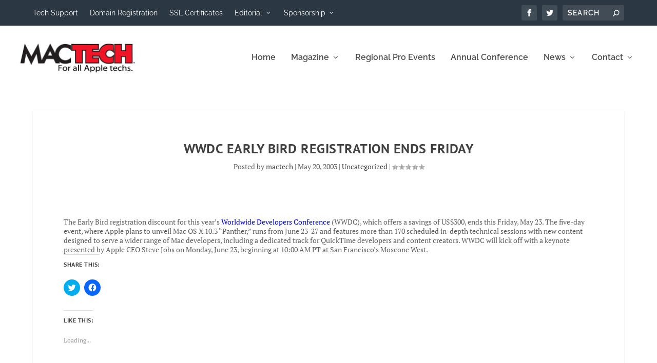

--- FILE ---
content_type: text/html; charset=UTF-8
request_url: https://www.mactech.com/2003/05/20/wwdc-early-bird-registration-ends-friday/
body_size: 31651
content:
<!DOCTYPE html>
<!--[if IE 6]>
<html id="ie6" lang="en-US" prefix="og: http://ogp.me/ns# fb: http://ogp.me/ns/fb#">
<![endif]-->
<!--[if IE 7]>
<html id="ie7" lang="en-US" prefix="og: http://ogp.me/ns# fb: http://ogp.me/ns/fb#">
<![endif]-->
<!--[if IE 8]>
<html id="ie8" lang="en-US" prefix="og: http://ogp.me/ns# fb: http://ogp.me/ns/fb#">
<![endif]-->
<!--[if !(IE 6) | !(IE 7) | !(IE 8)  ]><!-->
<html lang="en-US" prefix="og: http://ogp.me/ns# fb: http://ogp.me/ns/fb#">
<!--<![endif]-->
<head>
	<meta charset="UTF-8" />
			
	<meta http-equiv="X-UA-Compatible" content="IE=edge">
	<link rel="pingback" href="https://www.mactech.com/xmlrpc.php" />

		<!--[if lt IE 9]>
	<script src="https://www.mactech.com/wp-content/themes/Extra/scripts/ext/html5.js" type="text/javascript"></script>
	<![endif]-->

	<script type="text/javascript">
		document.documentElement.className = 'js';
	</script>

	<script type="text/javascript">
/* <![CDATA[ */
(()=>{var e={};e.g=function(){if("object"==typeof globalThis)return globalThis;try{return this||new Function("return this")()}catch(e){if("object"==typeof window)return window}}(),function({ampUrl:n,isCustomizePreview:t,isAmpDevMode:r,noampQueryVarName:o,noampQueryVarValue:s,disabledStorageKey:i,mobileUserAgents:a,regexRegex:c}){if("undefined"==typeof sessionStorage)return;const d=new RegExp(c);if(!a.some((e=>{const n=e.match(d);return!(!n||!new RegExp(n[1],n[2]).test(navigator.userAgent))||navigator.userAgent.includes(e)})))return;e.g.addEventListener("DOMContentLoaded",(()=>{const e=document.getElementById("amp-mobile-version-switcher");if(!e)return;e.hidden=!1;const n=e.querySelector("a[href]");n&&n.addEventListener("click",(()=>{sessionStorage.removeItem(i)}))}));const g=r&&["paired-browsing-non-amp","paired-browsing-amp"].includes(window.name);if(sessionStorage.getItem(i)||t||g)return;const u=new URL(location.href),m=new URL(n);m.hash=u.hash,u.searchParams.has(o)&&s===u.searchParams.get(o)?sessionStorage.setItem(i,"1"):m.href!==u.href&&(window.stop(),location.replace(m.href))}({"ampUrl":"https:\/\/www.mactech.com\/2003\/05\/20\/wwdc-early-bird-registration-ends-friday\/amp\/","noampQueryVarName":"noamp","noampQueryVarValue":"mobile","disabledStorageKey":"amp_mobile_redirect_disabled","mobileUserAgents":["Mobile","Android","Silk\/","Kindle","BlackBerry","Opera Mini","Opera Mobi"],"regexRegex":"^\\\/((?:.|\\n)+)\\\/([i]*)$","isCustomizePreview":false,"isAmpDevMode":false})})();
/* ]]> */
</script>
<link rel="preconnect" href="https://fonts.gstatic.com" crossorigin /><style id="et-builder-googlefonts-cached-inline">/* Original: https://fonts.googleapis.com/css?family=PT+Sans:regular,italic,700,700italic|PT+Serif:regular,italic,700,700italic|Raleway:100,200,300,regular,500,600,700,800,900,100italic,200italic,300italic,italic,500italic,600italic,700italic,800italic,900italic&#038;subset=cyrillic,cyrillic-ext,latin,latin-ext,vietnamese&#038;display=swap *//* User Agent: Mozilla/5.0 (Unknown; Linux x86_64) AppleWebKit/538.1 (KHTML, like Gecko) Safari/538.1 Daum/4.1 */@font-face {font-family: 'PT Sans';font-style: italic;font-weight: 400;font-display: swap;src: url(https://fonts.gstatic.com/s/ptsans/v18/jizYRExUiTo99u79D0eEwA.ttf) format('truetype');}@font-face {font-family: 'PT Sans';font-style: italic;font-weight: 700;font-display: swap;src: url(https://fonts.gstatic.com/s/ptsans/v18/jizdRExUiTo99u79D0e8fOytKA.ttf) format('truetype');}@font-face {font-family: 'PT Sans';font-style: normal;font-weight: 400;font-display: swap;src: url(https://fonts.gstatic.com/s/ptsans/v18/jizaRExUiTo99u79P0U.ttf) format('truetype');}@font-face {font-family: 'PT Sans';font-style: normal;font-weight: 700;font-display: swap;src: url(https://fonts.gstatic.com/s/ptsans/v18/jizfRExUiTo99u79B_mh4Ok.ttf) format('truetype');}@font-face {font-family: 'PT Serif';font-style: italic;font-weight: 400;font-display: swap;src: url(https://fonts.gstatic.com/s/ptserif/v19/EJRTQgYoZZY2vCFuvAFTzro.ttf) format('truetype');}@font-face {font-family: 'PT Serif';font-style: italic;font-weight: 700;font-display: swap;src: url(https://fonts.gstatic.com/s/ptserif/v19/EJRQQgYoZZY2vCFuvAFT9gaQVy4.ttf) format('truetype');}@font-face {font-family: 'PT Serif';font-style: normal;font-weight: 400;font-display: swap;src: url(https://fonts.gstatic.com/s/ptserif/v19/EJRVQgYoZZY2vCFuvDFR.ttf) format('truetype');}@font-face {font-family: 'PT Serif';font-style: normal;font-weight: 700;font-display: swap;src: url(https://fonts.gstatic.com/s/ptserif/v19/EJRSQgYoZZY2vCFuvAnt65qV.ttf) format('truetype');}@font-face {font-family: 'Raleway';font-style: italic;font-weight: 100;font-display: swap;src: url(https://fonts.gstatic.com/s/raleway/v37/1Pt_g8zYS_SKggPNyCgSQamb1W0lwk4S4WjNPrQ.ttf) format('truetype');}@font-face {font-family: 'Raleway';font-style: italic;font-weight: 200;font-display: swap;src: url(https://fonts.gstatic.com/s/raleway/v37/1Pt_g8zYS_SKggPNyCgSQamb1W0lwk4S4ejMPrQ.ttf) format('truetype');}@font-face {font-family: 'Raleway';font-style: italic;font-weight: 300;font-display: swap;src: url(https://fonts.gstatic.com/s/raleway/v37/1Pt_g8zYS_SKggPNyCgSQamb1W0lwk4S4TbMPrQ.ttf) format('truetype');}@font-face {font-family: 'Raleway';font-style: italic;font-weight: 400;font-display: swap;src: url(https://fonts.gstatic.com/s/raleway/v37/1Pt_g8zYS_SKggPNyCgSQamb1W0lwk4S4WjMPrQ.ttf) format('truetype');}@font-face {font-family: 'Raleway';font-style: italic;font-weight: 500;font-display: swap;src: url(https://fonts.gstatic.com/s/raleway/v37/1Pt_g8zYS_SKggPNyCgSQamb1W0lwk4S4VrMPrQ.ttf) format('truetype');}@font-face {font-family: 'Raleway';font-style: italic;font-weight: 600;font-display: swap;src: url(https://fonts.gstatic.com/s/raleway/v37/1Pt_g8zYS_SKggPNyCgSQamb1W0lwk4S4bbLPrQ.ttf) format('truetype');}@font-face {font-family: 'Raleway';font-style: italic;font-weight: 700;font-display: swap;src: url(https://fonts.gstatic.com/s/raleway/v37/1Pt_g8zYS_SKggPNyCgSQamb1W0lwk4S4Y_LPrQ.ttf) format('truetype');}@font-face {font-family: 'Raleway';font-style: italic;font-weight: 800;font-display: swap;src: url(https://fonts.gstatic.com/s/raleway/v37/1Pt_g8zYS_SKggPNyCgSQamb1W0lwk4S4ejLPrQ.ttf) format('truetype');}@font-face {font-family: 'Raleway';font-style: italic;font-weight: 900;font-display: swap;src: url(https://fonts.gstatic.com/s/raleway/v37/1Pt_g8zYS_SKggPNyCgSQamb1W0lwk4S4cHLPrQ.ttf) format('truetype');}@font-face {font-family: 'Raleway';font-style: normal;font-weight: 100;font-display: swap;src: url(https://fonts.gstatic.com/s/raleway/v37/1Ptxg8zYS_SKggPN4iEgvnHyvveLxVvao4CP.ttf) format('truetype');}@font-face {font-family: 'Raleway';font-style: normal;font-weight: 200;font-display: swap;src: url(https://fonts.gstatic.com/s/raleway/v37/1Ptxg8zYS_SKggPN4iEgvnHyvveLxVtaooCP.ttf) format('truetype');}@font-face {font-family: 'Raleway';font-style: normal;font-weight: 300;font-display: swap;src: url(https://fonts.gstatic.com/s/raleway/v37/1Ptxg8zYS_SKggPN4iEgvnHyvveLxVuEooCP.ttf) format('truetype');}@font-face {font-family: 'Raleway';font-style: normal;font-weight: 400;font-display: swap;src: url(https://fonts.gstatic.com/s/raleway/v37/1Ptxg8zYS_SKggPN4iEgvnHyvveLxVvaooCP.ttf) format('truetype');}@font-face {font-family: 'Raleway';font-style: normal;font-weight: 500;font-display: swap;src: url(https://fonts.gstatic.com/s/raleway/v37/1Ptxg8zYS_SKggPN4iEgvnHyvveLxVvoooCP.ttf) format('truetype');}@font-face {font-family: 'Raleway';font-style: normal;font-weight: 600;font-display: swap;src: url(https://fonts.gstatic.com/s/raleway/v37/1Ptxg8zYS_SKggPN4iEgvnHyvveLxVsEpYCP.ttf) format('truetype');}@font-face {font-family: 'Raleway';font-style: normal;font-weight: 700;font-display: swap;src: url(https://fonts.gstatic.com/s/raleway/v37/1Ptxg8zYS_SKggPN4iEgvnHyvveLxVs9pYCP.ttf) format('truetype');}@font-face {font-family: 'Raleway';font-style: normal;font-weight: 800;font-display: swap;src: url(https://fonts.gstatic.com/s/raleway/v37/1Ptxg8zYS_SKggPN4iEgvnHyvveLxVtapYCP.ttf) format('truetype');}@font-face {font-family: 'Raleway';font-style: normal;font-weight: 900;font-display: swap;src: url(https://fonts.gstatic.com/s/raleway/v37/1Ptxg8zYS_SKggPN4iEgvnHyvveLxVtzpYCP.ttf) format('truetype');}/* User Agent: Mozilla/5.0 (Windows NT 6.1; WOW64; rv:27.0) Gecko/20100101 Firefox/27.0 */@font-face {font-family: 'PT Sans';font-style: italic;font-weight: 400;font-display: swap;src: url(https://fonts.gstatic.com/l/font?kit=jizYRExUiTo99u79D0eEww&skey=cef7fd018888390e&v=v18) format('woff');}@font-face {font-family: 'PT Sans';font-style: italic;font-weight: 700;font-display: swap;src: url(https://fonts.gstatic.com/l/font?kit=jizdRExUiTo99u79D0e8fOytKw&skey=2b38b88a40bdc8ec&v=v18) format('woff');}@font-face {font-family: 'PT Sans';font-style: normal;font-weight: 400;font-display: swap;src: url(https://fonts.gstatic.com/l/font?kit=jizaRExUiTo99u79P0Y&skey=fd0b32f0f3e6a1fc&v=v18) format('woff');}@font-face {font-family: 'PT Sans';font-style: normal;font-weight: 700;font-display: swap;src: url(https://fonts.gstatic.com/l/font?kit=jizfRExUiTo99u79B_mh4Oo&skey=a45e760d002c9b10&v=v18) format('woff');}@font-face {font-family: 'PT Serif';font-style: italic;font-weight: 400;font-display: swap;src: url(https://fonts.gstatic.com/l/font?kit=EJRTQgYoZZY2vCFuvAFTzrk&skey=caf1b69f1774cae7&v=v19) format('woff');}@font-face {font-family: 'PT Serif';font-style: italic;font-weight: 700;font-display: swap;src: url(https://fonts.gstatic.com/l/font?kit=EJRQQgYoZZY2vCFuvAFT9gaQVy0&skey=8c21167c941ad566&v=v19) format('woff');}@font-face {font-family: 'PT Serif';font-style: normal;font-weight: 400;font-display: swap;src: url(https://fonts.gstatic.com/l/font?kit=EJRVQgYoZZY2vCFuvDFS&skey=e37119e9cd703ddf&v=v19) format('woff');}@font-face {font-family: 'PT Serif';font-style: normal;font-weight: 700;font-display: swap;src: url(https://fonts.gstatic.com/l/font?kit=EJRSQgYoZZY2vCFuvAnt65qW&skey=f3f4fc2f289c7d5b&v=v19) format('woff');}@font-face {font-family: 'Raleway';font-style: italic;font-weight: 100;font-display: swap;src: url(https://fonts.gstatic.com/l/font?kit=1Pt_g8zYS_SKggPNyCgSQamb1W0lwk4S4WjNPrc&skey=bf44ee29381a37b0&v=v37) format('woff');}@font-face {font-family: 'Raleway';font-style: italic;font-weight: 200;font-display: swap;src: url(https://fonts.gstatic.com/l/font?kit=1Pt_g8zYS_SKggPNyCgSQamb1W0lwk4S4ejMPrc&skey=bf44ee29381a37b0&v=v37) format('woff');}@font-face {font-family: 'Raleway';font-style: italic;font-weight: 300;font-display: swap;src: url(https://fonts.gstatic.com/l/font?kit=1Pt_g8zYS_SKggPNyCgSQamb1W0lwk4S4TbMPrc&skey=bf44ee29381a37b0&v=v37) format('woff');}@font-face {font-family: 'Raleway';font-style: italic;font-weight: 400;font-display: swap;src: url(https://fonts.gstatic.com/l/font?kit=1Pt_g8zYS_SKggPNyCgSQamb1W0lwk4S4WjMPrc&skey=bf44ee29381a37b0&v=v37) format('woff');}@font-face {font-family: 'Raleway';font-style: italic;font-weight: 500;font-display: swap;src: url(https://fonts.gstatic.com/l/font?kit=1Pt_g8zYS_SKggPNyCgSQamb1W0lwk4S4VrMPrc&skey=bf44ee29381a37b0&v=v37) format('woff');}@font-face {font-family: 'Raleway';font-style: italic;font-weight: 600;font-display: swap;src: url(https://fonts.gstatic.com/l/font?kit=1Pt_g8zYS_SKggPNyCgSQamb1W0lwk4S4bbLPrc&skey=bf44ee29381a37b0&v=v37) format('woff');}@font-face {font-family: 'Raleway';font-style: italic;font-weight: 700;font-display: swap;src: url(https://fonts.gstatic.com/l/font?kit=1Pt_g8zYS_SKggPNyCgSQamb1W0lwk4S4Y_LPrc&skey=bf44ee29381a37b0&v=v37) format('woff');}@font-face {font-family: 'Raleway';font-style: italic;font-weight: 800;font-display: swap;src: url(https://fonts.gstatic.com/l/font?kit=1Pt_g8zYS_SKggPNyCgSQamb1W0lwk4S4ejLPrc&skey=bf44ee29381a37b0&v=v37) format('woff');}@font-face {font-family: 'Raleway';font-style: italic;font-weight: 900;font-display: swap;src: url(https://fonts.gstatic.com/l/font?kit=1Pt_g8zYS_SKggPNyCgSQamb1W0lwk4S4cHLPrc&skey=bf44ee29381a37b0&v=v37) format('woff');}@font-face {font-family: 'Raleway';font-style: normal;font-weight: 100;font-display: swap;src: url(https://fonts.gstatic.com/l/font?kit=1Ptxg8zYS_SKggPN4iEgvnHyvveLxVvao4CM&skey=30a27f2564731c64&v=v37) format('woff');}@font-face {font-family: 'Raleway';font-style: normal;font-weight: 200;font-display: swap;src: url(https://fonts.gstatic.com/l/font?kit=1Ptxg8zYS_SKggPN4iEgvnHyvveLxVtaooCM&skey=30a27f2564731c64&v=v37) format('woff');}@font-face {font-family: 'Raleway';font-style: normal;font-weight: 300;font-display: swap;src: url(https://fonts.gstatic.com/l/font?kit=1Ptxg8zYS_SKggPN4iEgvnHyvveLxVuEooCM&skey=30a27f2564731c64&v=v37) format('woff');}@font-face {font-family: 'Raleway';font-style: normal;font-weight: 400;font-display: swap;src: url(https://fonts.gstatic.com/l/font?kit=1Ptxg8zYS_SKggPN4iEgvnHyvveLxVvaooCM&skey=30a27f2564731c64&v=v37) format('woff');}@font-face {font-family: 'Raleway';font-style: normal;font-weight: 500;font-display: swap;src: url(https://fonts.gstatic.com/l/font?kit=1Ptxg8zYS_SKggPN4iEgvnHyvveLxVvoooCM&skey=30a27f2564731c64&v=v37) format('woff');}@font-face {font-family: 'Raleway';font-style: normal;font-weight: 600;font-display: swap;src: url(https://fonts.gstatic.com/l/font?kit=1Ptxg8zYS_SKggPN4iEgvnHyvveLxVsEpYCM&skey=30a27f2564731c64&v=v37) format('woff');}@font-face {font-family: 'Raleway';font-style: normal;font-weight: 700;font-display: swap;src: url(https://fonts.gstatic.com/l/font?kit=1Ptxg8zYS_SKggPN4iEgvnHyvveLxVs9pYCM&skey=30a27f2564731c64&v=v37) format('woff');}@font-face {font-family: 'Raleway';font-style: normal;font-weight: 800;font-display: swap;src: url(https://fonts.gstatic.com/l/font?kit=1Ptxg8zYS_SKggPN4iEgvnHyvveLxVtapYCM&skey=30a27f2564731c64&v=v37) format('woff');}@font-face {font-family: 'Raleway';font-style: normal;font-weight: 900;font-display: swap;src: url(https://fonts.gstatic.com/l/font?kit=1Ptxg8zYS_SKggPN4iEgvnHyvveLxVtzpYCM&skey=30a27f2564731c64&v=v37) format('woff');}/* User Agent: Mozilla/5.0 (Windows NT 6.3; rv:39.0) Gecko/20100101 Firefox/39.0 */@font-face {font-family: 'PT Sans';font-style: italic;font-weight: 400;font-display: swap;src: url(https://fonts.gstatic.com/s/ptsans/v18/jizYRExUiTo99u79D0eExQ.woff2) format('woff2');}@font-face {font-family: 'PT Sans';font-style: italic;font-weight: 700;font-display: swap;src: url(https://fonts.gstatic.com/s/ptsans/v18/jizdRExUiTo99u79D0e8fOytLQ.woff2) format('woff2');}@font-face {font-family: 'PT Sans';font-style: normal;font-weight: 400;font-display: swap;src: url(https://fonts.gstatic.com/s/ptsans/v18/jizaRExUiTo99u79P0A.woff2) format('woff2');}@font-face {font-family: 'PT Sans';font-style: normal;font-weight: 700;font-display: swap;src: url(https://fonts.gstatic.com/s/ptsans/v18/jizfRExUiTo99u79B_mh4Ow.woff2) format('woff2');}@font-face {font-family: 'PT Serif';font-style: italic;font-weight: 400;font-display: swap;src: url(https://fonts.gstatic.com/s/ptserif/v19/EJRTQgYoZZY2vCFuvAFTzr8.woff2) format('woff2');}@font-face {font-family: 'PT Serif';font-style: italic;font-weight: 700;font-display: swap;src: url(https://fonts.gstatic.com/s/ptserif/v19/EJRQQgYoZZY2vCFuvAFT9gaQVys.woff2) format('woff2');}@font-face {font-family: 'PT Serif';font-style: normal;font-weight: 400;font-display: swap;src: url(https://fonts.gstatic.com/s/ptserif/v19/EJRVQgYoZZY2vCFuvDFU.woff2) format('woff2');}@font-face {font-family: 'PT Serif';font-style: normal;font-weight: 700;font-display: swap;src: url(https://fonts.gstatic.com/s/ptserif/v19/EJRSQgYoZZY2vCFuvAnt65qQ.woff2) format('woff2');}@font-face {font-family: 'Raleway';font-style: italic;font-weight: 100;font-display: swap;src: url(https://fonts.gstatic.com/s/raleway/v37/1Pt_g8zYS_SKggPNyCgSQamb1W0lwk4S4WjNPrE.woff2) format('woff2');}@font-face {font-family: 'Raleway';font-style: italic;font-weight: 200;font-display: swap;src: url(https://fonts.gstatic.com/s/raleway/v37/1Pt_g8zYS_SKggPNyCgSQamb1W0lwk4S4ejMPrE.woff2) format('woff2');}@font-face {font-family: 'Raleway';font-style: italic;font-weight: 300;font-display: swap;src: url(https://fonts.gstatic.com/s/raleway/v37/1Pt_g8zYS_SKggPNyCgSQamb1W0lwk4S4TbMPrE.woff2) format('woff2');}@font-face {font-family: 'Raleway';font-style: italic;font-weight: 400;font-display: swap;src: url(https://fonts.gstatic.com/s/raleway/v37/1Pt_g8zYS_SKggPNyCgSQamb1W0lwk4S4WjMPrE.woff2) format('woff2');}@font-face {font-family: 'Raleway';font-style: italic;font-weight: 500;font-display: swap;src: url(https://fonts.gstatic.com/s/raleway/v37/1Pt_g8zYS_SKggPNyCgSQamb1W0lwk4S4VrMPrE.woff2) format('woff2');}@font-face {font-family: 'Raleway';font-style: italic;font-weight: 600;font-display: swap;src: url(https://fonts.gstatic.com/s/raleway/v37/1Pt_g8zYS_SKggPNyCgSQamb1W0lwk4S4bbLPrE.woff2) format('woff2');}@font-face {font-family: 'Raleway';font-style: italic;font-weight: 700;font-display: swap;src: url(https://fonts.gstatic.com/s/raleway/v37/1Pt_g8zYS_SKggPNyCgSQamb1W0lwk4S4Y_LPrE.woff2) format('woff2');}@font-face {font-family: 'Raleway';font-style: italic;font-weight: 800;font-display: swap;src: url(https://fonts.gstatic.com/s/raleway/v37/1Pt_g8zYS_SKggPNyCgSQamb1W0lwk4S4ejLPrE.woff2) format('woff2');}@font-face {font-family: 'Raleway';font-style: italic;font-weight: 900;font-display: swap;src: url(https://fonts.gstatic.com/s/raleway/v37/1Pt_g8zYS_SKggPNyCgSQamb1W0lwk4S4cHLPrE.woff2) format('woff2');}@font-face {font-family: 'Raleway';font-style: normal;font-weight: 100;font-display: swap;src: url(https://fonts.gstatic.com/s/raleway/v37/1Ptxg8zYS_SKggPN4iEgvnHyvveLxVvao4CK.woff2) format('woff2');}@font-face {font-family: 'Raleway';font-style: normal;font-weight: 200;font-display: swap;src: url(https://fonts.gstatic.com/s/raleway/v37/1Ptxg8zYS_SKggPN4iEgvnHyvveLxVtaooCK.woff2) format('woff2');}@font-face {font-family: 'Raleway';font-style: normal;font-weight: 300;font-display: swap;src: url(https://fonts.gstatic.com/s/raleway/v37/1Ptxg8zYS_SKggPN4iEgvnHyvveLxVuEooCK.woff2) format('woff2');}@font-face {font-family: 'Raleway';font-style: normal;font-weight: 400;font-display: swap;src: url(https://fonts.gstatic.com/s/raleway/v37/1Ptxg8zYS_SKggPN4iEgvnHyvveLxVvaooCK.woff2) format('woff2');}@font-face {font-family: 'Raleway';font-style: normal;font-weight: 500;font-display: swap;src: url(https://fonts.gstatic.com/s/raleway/v37/1Ptxg8zYS_SKggPN4iEgvnHyvveLxVvoooCK.woff2) format('woff2');}@font-face {font-family: 'Raleway';font-style: normal;font-weight: 600;font-display: swap;src: url(https://fonts.gstatic.com/s/raleway/v37/1Ptxg8zYS_SKggPN4iEgvnHyvveLxVsEpYCK.woff2) format('woff2');}@font-face {font-family: 'Raleway';font-style: normal;font-weight: 700;font-display: swap;src: url(https://fonts.gstatic.com/s/raleway/v37/1Ptxg8zYS_SKggPN4iEgvnHyvveLxVs9pYCK.woff2) format('woff2');}@font-face {font-family: 'Raleway';font-style: normal;font-weight: 800;font-display: swap;src: url(https://fonts.gstatic.com/s/raleway/v37/1Ptxg8zYS_SKggPN4iEgvnHyvveLxVtapYCK.woff2) format('woff2');}@font-face {font-family: 'Raleway';font-style: normal;font-weight: 900;font-display: swap;src: url(https://fonts.gstatic.com/s/raleway/v37/1Ptxg8zYS_SKggPN4iEgvnHyvveLxVtzpYCK.woff2) format('woff2');}</style><meta name='robots' content='index, follow, max-image-preview:large, max-snippet:-1, max-video-preview:-1' />
	<style>img:is([sizes="auto" i], [sizes^="auto," i]) { contain-intrinsic-size: 3000px 1500px }</style>
	<script type="text/javascript">
			let jqueryParams=[],jQuery=function(r){return jqueryParams=[...jqueryParams,r],jQuery},$=function(r){return jqueryParams=[...jqueryParams,r],$};window.jQuery=jQuery,window.$=jQuery;let customHeadScripts=!1;jQuery.fn=jQuery.prototype={},$.fn=jQuery.prototype={},jQuery.noConflict=function(r){if(window.jQuery)return jQuery=window.jQuery,$=window.jQuery,customHeadScripts=!0,jQuery.noConflict},jQuery.ready=function(r){jqueryParams=[...jqueryParams,r]},$.ready=function(r){jqueryParams=[...jqueryParams,r]},jQuery.load=function(r){jqueryParams=[...jqueryParams,r]},$.load=function(r){jqueryParams=[...jqueryParams,r]},jQuery.fn.ready=function(r){jqueryParams=[...jqueryParams,r]},$.fn.ready=function(r){jqueryParams=[...jqueryParams,r]};</script>
	<!-- This site is optimized with the Yoast SEO plugin v22.6 - https://yoast.com/wordpress/plugins/seo/ -->
	<title>WWDC Early Bird Registration ends Friday - MacTech.com</title>
	<link rel="canonical" href="https://www.mactech.com/2003/05/20/wwdc-early-bird-registration-ends-friday/" />
	<meta name="twitter:card" content="summary_large_image" />
	<meta name="twitter:title" content="WWDC Early Bird Registration ends Friday - MacTech.com" />
	<meta name="twitter:description" content="The Early Bird registration discount for this year&#039;s Worldwide Developers Conference (WWDC), which offers a savings of US$300, ends this Friday, May 23. The five-day event, where Apple plans to unveil Mac OS X 10.3 &quot;Panther,&quot; runs from June 23-27 and features more than 170 scheduled in-depth technical sessions with new content designed to serve a wider range of Mac developers, including a dedicated track for QuickTime developers and content creators." />
	<meta name="twitter:creator" content="@mactech" />
	<meta name="twitter:site" content="@mactech" />
	<meta name="twitter:label1" content="Written by" />
	<meta name="twitter:data1" content="mactech" />
	<script type="application/ld+json" class="yoast-schema-graph">{"@context":"https://schema.org","@graph":[{"@type":"WebPage","@id":"https://www.mactech.com/2003/05/20/wwdc-early-bird-registration-ends-friday/","url":"https://www.mactech.com/2003/05/20/wwdc-early-bird-registration-ends-friday/","name":"WWDC Early Bird Registration ends Friday - MacTech.com","isPartOf":{"@id":"https://www.mactech.com/#website"},"datePublished":"2003-05-20T18:06:38+00:00","dateModified":"2003-05-20T18:06:38+00:00","author":{"@id":"https://www.mactech.com/#/schema/person/ccefcddd71fe46a23493ffbd5dc931e7"},"breadcrumb":{"@id":"https://www.mactech.com/2003/05/20/wwdc-early-bird-registration-ends-friday/#breadcrumb"},"inLanguage":"en-US","potentialAction":[{"@type":"ReadAction","target":["https://www.mactech.com/2003/05/20/wwdc-early-bird-registration-ends-friday/"]}]},{"@type":"BreadcrumbList","@id":"https://www.mactech.com/2003/05/20/wwdc-early-bird-registration-ends-friday/#breadcrumb","itemListElement":[{"@type":"ListItem","position":1,"name":"Home","item":"https://www.mactech.com/"},{"@type":"ListItem","position":2,"name":"WWDC Early Bird Registration ends Friday"}]},{"@type":"WebSite","@id":"https://www.mactech.com/#website","url":"https://www.mactech.com/","name":"MacTech.com","description":"For all Apple techs.","potentialAction":[{"@type":"SearchAction","target":{"@type":"EntryPoint","urlTemplate":"https://www.mactech.com/?s={search_term_string}"},"query-input":"required name=search_term_string"}],"inLanguage":"en-US"},{"@type":"Person","@id":"https://www.mactech.com/#/schema/person/ccefcddd71fe46a23493ffbd5dc931e7","name":"mactech","image":{"@type":"ImageObject","inLanguage":"en-US","@id":"https://www.mactech.com/#/schema/person/image/","url":"https://secure.gravatar.com/avatar/043614a9db44f1cf472a4c42692597e6?s=96&d=mm&r=g","contentUrl":"https://secure.gravatar.com/avatar/043614a9db44f1cf472a4c42692597e6?s=96&d=mm&r=g","caption":"mactech"},"url":"https://www.mactech.com/author/mactech/"}]}</script>
	<!-- / Yoast SEO plugin. -->


<link rel='dns-prefetch' href='//a.omappapi.com' />
<link rel='dns-prefetch' href='//stats.wp.com' />
<link rel='dns-prefetch' href='//widgets.wp.com' />
<link rel='dns-prefetch' href='//s0.wp.com' />
<link rel='dns-prefetch' href='//0.gravatar.com' />
<link rel='dns-prefetch' href='//1.gravatar.com' />
<link rel='dns-prefetch' href='//2.gravatar.com' />
<link rel='dns-prefetch' href='//v0.wordpress.com' />
<link rel="alternate" type="application/rss+xml" title="MacTech.com &raquo; Feed" href="https://www.mactech.com/feed/" />
		<!-- This site uses the Google Analytics by MonsterInsights plugin v9.11.1 - Using Analytics tracking - https://www.monsterinsights.com/ -->
							<script src="//www.googletagmanager.com/gtag/js?id=G-LVYNHGR8VW"  data-cfasync="false" data-wpfc-render="false" type="text/javascript" async></script>
			<script data-cfasync="false" data-wpfc-render="false" type="text/javascript">
				var mi_version = '9.11.1';
				var mi_track_user = true;
				var mi_no_track_reason = '';
								var MonsterInsightsDefaultLocations = {"page_location":"https:\/\/www.mactech.com\/2003\/05\/20\/wwdc-early-bird-registration-ends-friday\/"};
								if ( typeof MonsterInsightsPrivacyGuardFilter === 'function' ) {
					var MonsterInsightsLocations = (typeof MonsterInsightsExcludeQuery === 'object') ? MonsterInsightsPrivacyGuardFilter( MonsterInsightsExcludeQuery ) : MonsterInsightsPrivacyGuardFilter( MonsterInsightsDefaultLocations );
				} else {
					var MonsterInsightsLocations = (typeof MonsterInsightsExcludeQuery === 'object') ? MonsterInsightsExcludeQuery : MonsterInsightsDefaultLocations;
				}

								var disableStrs = [
										'ga-disable-G-LVYNHGR8VW',
									];

				/* Function to detect opted out users */
				function __gtagTrackerIsOptedOut() {
					for (var index = 0; index < disableStrs.length; index++) {
						if (document.cookie.indexOf(disableStrs[index] + '=true') > -1) {
							return true;
						}
					}

					return false;
				}

				/* Disable tracking if the opt-out cookie exists. */
				if (__gtagTrackerIsOptedOut()) {
					for (var index = 0; index < disableStrs.length; index++) {
						window[disableStrs[index]] = true;
					}
				}

				/* Opt-out function */
				function __gtagTrackerOptout() {
					for (var index = 0; index < disableStrs.length; index++) {
						document.cookie = disableStrs[index] + '=true; expires=Thu, 31 Dec 2099 23:59:59 UTC; path=/';
						window[disableStrs[index]] = true;
					}
				}

				if ('undefined' === typeof gaOptout) {
					function gaOptout() {
						__gtagTrackerOptout();
					}
				}
								window.dataLayer = window.dataLayer || [];

				window.MonsterInsightsDualTracker = {
					helpers: {},
					trackers: {},
				};
				if (mi_track_user) {
					function __gtagDataLayer() {
						dataLayer.push(arguments);
					}

					function __gtagTracker(type, name, parameters) {
						if (!parameters) {
							parameters = {};
						}

						if (parameters.send_to) {
							__gtagDataLayer.apply(null, arguments);
							return;
						}

						if (type === 'event') {
														parameters.send_to = monsterinsights_frontend.v4_id;
							var hookName = name;
							if (typeof parameters['event_category'] !== 'undefined') {
								hookName = parameters['event_category'] + ':' + name;
							}

							if (typeof MonsterInsightsDualTracker.trackers[hookName] !== 'undefined') {
								MonsterInsightsDualTracker.trackers[hookName](parameters);
							} else {
								__gtagDataLayer('event', name, parameters);
							}
							
						} else {
							__gtagDataLayer.apply(null, arguments);
						}
					}

					__gtagTracker('js', new Date());
					__gtagTracker('set', {
						'developer_id.dZGIzZG': true,
											});
					if ( MonsterInsightsLocations.page_location ) {
						__gtagTracker('set', MonsterInsightsLocations);
					}
										__gtagTracker('config', 'G-LVYNHGR8VW', {"forceSSL":"true","link_attribution":"true"} );
										window.gtag = __gtagTracker;										(function () {
						/* https://developers.google.com/analytics/devguides/collection/analyticsjs/ */
						/* ga and __gaTracker compatibility shim. */
						var noopfn = function () {
							return null;
						};
						var newtracker = function () {
							return new Tracker();
						};
						var Tracker = function () {
							return null;
						};
						var p = Tracker.prototype;
						p.get = noopfn;
						p.set = noopfn;
						p.send = function () {
							var args = Array.prototype.slice.call(arguments);
							args.unshift('send');
							__gaTracker.apply(null, args);
						};
						var __gaTracker = function () {
							var len = arguments.length;
							if (len === 0) {
								return;
							}
							var f = arguments[len - 1];
							if (typeof f !== 'object' || f === null || typeof f.hitCallback !== 'function') {
								if ('send' === arguments[0]) {
									var hitConverted, hitObject = false, action;
									if ('event' === arguments[1]) {
										if ('undefined' !== typeof arguments[3]) {
											hitObject = {
												'eventAction': arguments[3],
												'eventCategory': arguments[2],
												'eventLabel': arguments[4],
												'value': arguments[5] ? arguments[5] : 1,
											}
										}
									}
									if ('pageview' === arguments[1]) {
										if ('undefined' !== typeof arguments[2]) {
											hitObject = {
												'eventAction': 'page_view',
												'page_path': arguments[2],
											}
										}
									}
									if (typeof arguments[2] === 'object') {
										hitObject = arguments[2];
									}
									if (typeof arguments[5] === 'object') {
										Object.assign(hitObject, arguments[5]);
									}
									if ('undefined' !== typeof arguments[1].hitType) {
										hitObject = arguments[1];
										if ('pageview' === hitObject.hitType) {
											hitObject.eventAction = 'page_view';
										}
									}
									if (hitObject) {
										action = 'timing' === arguments[1].hitType ? 'timing_complete' : hitObject.eventAction;
										hitConverted = mapArgs(hitObject);
										__gtagTracker('event', action, hitConverted);
									}
								}
								return;
							}

							function mapArgs(args) {
								var arg, hit = {};
								var gaMap = {
									'eventCategory': 'event_category',
									'eventAction': 'event_action',
									'eventLabel': 'event_label',
									'eventValue': 'event_value',
									'nonInteraction': 'non_interaction',
									'timingCategory': 'event_category',
									'timingVar': 'name',
									'timingValue': 'value',
									'timingLabel': 'event_label',
									'page': 'page_path',
									'location': 'page_location',
									'title': 'page_title',
									'referrer' : 'page_referrer',
								};
								for (arg in args) {
																		if (!(!args.hasOwnProperty(arg) || !gaMap.hasOwnProperty(arg))) {
										hit[gaMap[arg]] = args[arg];
									} else {
										hit[arg] = args[arg];
									}
								}
								return hit;
							}

							try {
								f.hitCallback();
							} catch (ex) {
							}
						};
						__gaTracker.create = newtracker;
						__gaTracker.getByName = newtracker;
						__gaTracker.getAll = function () {
							return [];
						};
						__gaTracker.remove = noopfn;
						__gaTracker.loaded = true;
						window['__gaTracker'] = __gaTracker;
					})();
									} else {
										console.log("");
					(function () {
						function __gtagTracker() {
							return null;
						}

						window['__gtagTracker'] = __gtagTracker;
						window['gtag'] = __gtagTracker;
					})();
									}
			</script>
							<!-- / Google Analytics by MonsterInsights -->
		<meta content="Extra-MacTech v.1.0.14" name="generator"/><link rel='stylesheet' id='dss_fe_css-css' href='https://www.mactech.com/wp-content/plugins/divi_display_logic/assets/style.css?ver=2.6' type='text/css' media='all' />
<link rel='stylesheet' id='wp-block-library-css' href='https://www.mactech.com/wp-includes/css/dist/block-library/style.min.css?ver=6.7.2' type='text/css' media='all' />
<style id='wp-block-library-inline-css' type='text/css'>
.has-text-align-justify{text-align:justify;}
</style>
<style id='wp-block-library-theme-inline-css' type='text/css'>
.wp-block-audio :where(figcaption){color:#555;font-size:13px;text-align:center}.is-dark-theme .wp-block-audio :where(figcaption){color:#ffffffa6}.wp-block-audio{margin:0 0 1em}.wp-block-code{border:1px solid #ccc;border-radius:4px;font-family:Menlo,Consolas,monaco,monospace;padding:.8em 1em}.wp-block-embed :where(figcaption){color:#555;font-size:13px;text-align:center}.is-dark-theme .wp-block-embed :where(figcaption){color:#ffffffa6}.wp-block-embed{margin:0 0 1em}.blocks-gallery-caption{color:#555;font-size:13px;text-align:center}.is-dark-theme .blocks-gallery-caption{color:#ffffffa6}:root :where(.wp-block-image figcaption){color:#555;font-size:13px;text-align:center}.is-dark-theme :root :where(.wp-block-image figcaption){color:#ffffffa6}.wp-block-image{margin:0 0 1em}.wp-block-pullquote{border-bottom:4px solid;border-top:4px solid;color:currentColor;margin-bottom:1.75em}.wp-block-pullquote cite,.wp-block-pullquote footer,.wp-block-pullquote__citation{color:currentColor;font-size:.8125em;font-style:normal;text-transform:uppercase}.wp-block-quote{border-left:.25em solid;margin:0 0 1.75em;padding-left:1em}.wp-block-quote cite,.wp-block-quote footer{color:currentColor;font-size:.8125em;font-style:normal;position:relative}.wp-block-quote:where(.has-text-align-right){border-left:none;border-right:.25em solid;padding-left:0;padding-right:1em}.wp-block-quote:where(.has-text-align-center){border:none;padding-left:0}.wp-block-quote.is-large,.wp-block-quote.is-style-large,.wp-block-quote:where(.is-style-plain){border:none}.wp-block-search .wp-block-search__label{font-weight:700}.wp-block-search__button{border:1px solid #ccc;padding:.375em .625em}:where(.wp-block-group.has-background){padding:1.25em 2.375em}.wp-block-separator.has-css-opacity{opacity:.4}.wp-block-separator{border:none;border-bottom:2px solid;margin-left:auto;margin-right:auto}.wp-block-separator.has-alpha-channel-opacity{opacity:1}.wp-block-separator:not(.is-style-wide):not(.is-style-dots){width:100px}.wp-block-separator.has-background:not(.is-style-dots){border-bottom:none;height:1px}.wp-block-separator.has-background:not(.is-style-wide):not(.is-style-dots){height:2px}.wp-block-table{margin:0 0 1em}.wp-block-table td,.wp-block-table th{word-break:normal}.wp-block-table :where(figcaption){color:#555;font-size:13px;text-align:center}.is-dark-theme .wp-block-table :where(figcaption){color:#ffffffa6}.wp-block-video :where(figcaption){color:#555;font-size:13px;text-align:center}.is-dark-theme .wp-block-video :where(figcaption){color:#ffffffa6}.wp-block-video{margin:0 0 1em}:root :where(.wp-block-template-part.has-background){margin-bottom:0;margin-top:0;padding:1.25em 2.375em}
</style>
<link rel='stylesheet' id='mediaelement-css' href='https://www.mactech.com/wp-includes/js/mediaelement/mediaelementplayer-legacy.min.css?ver=4.2.17' type='text/css' media='all' />
<link rel='stylesheet' id='wp-mediaelement-css' href='https://www.mactech.com/wp-includes/js/mediaelement/wp-mediaelement.min.css?ver=6.7.2' type='text/css' media='all' />
<style id='jetpack-sharing-buttons-style-inline-css' type='text/css'>
.jetpack-sharing-buttons__services-list{display:flex;flex-direction:row;flex-wrap:wrap;gap:0;list-style-type:none;margin:5px;padding:0}.jetpack-sharing-buttons__services-list.has-small-icon-size{font-size:12px}.jetpack-sharing-buttons__services-list.has-normal-icon-size{font-size:16px}.jetpack-sharing-buttons__services-list.has-large-icon-size{font-size:24px}.jetpack-sharing-buttons__services-list.has-huge-icon-size{font-size:36px}@media print{.jetpack-sharing-buttons__services-list{display:none!important}}.editor-styles-wrapper .wp-block-jetpack-sharing-buttons{gap:0;padding-inline-start:0}ul.jetpack-sharing-buttons__services-list.has-background{padding:1.25em 2.375em}
</style>
<style id='global-styles-inline-css' type='text/css'>
:root{--wp--preset--aspect-ratio--square: 1;--wp--preset--aspect-ratio--4-3: 4/3;--wp--preset--aspect-ratio--3-4: 3/4;--wp--preset--aspect-ratio--3-2: 3/2;--wp--preset--aspect-ratio--2-3: 2/3;--wp--preset--aspect-ratio--16-9: 16/9;--wp--preset--aspect-ratio--9-16: 9/16;--wp--preset--color--black: #000000;--wp--preset--color--cyan-bluish-gray: #abb8c3;--wp--preset--color--white: #ffffff;--wp--preset--color--pale-pink: #f78da7;--wp--preset--color--vivid-red: #cf2e2e;--wp--preset--color--luminous-vivid-orange: #ff6900;--wp--preset--color--luminous-vivid-amber: #fcb900;--wp--preset--color--light-green-cyan: #7bdcb5;--wp--preset--color--vivid-green-cyan: #00d084;--wp--preset--color--pale-cyan-blue: #8ed1fc;--wp--preset--color--vivid-cyan-blue: #0693e3;--wp--preset--color--vivid-purple: #9b51e0;--wp--preset--gradient--vivid-cyan-blue-to-vivid-purple: linear-gradient(135deg,rgba(6,147,227,1) 0%,rgb(155,81,224) 100%);--wp--preset--gradient--light-green-cyan-to-vivid-green-cyan: linear-gradient(135deg,rgb(122,220,180) 0%,rgb(0,208,130) 100%);--wp--preset--gradient--luminous-vivid-amber-to-luminous-vivid-orange: linear-gradient(135deg,rgba(252,185,0,1) 0%,rgba(255,105,0,1) 100%);--wp--preset--gradient--luminous-vivid-orange-to-vivid-red: linear-gradient(135deg,rgba(255,105,0,1) 0%,rgb(207,46,46) 100%);--wp--preset--gradient--very-light-gray-to-cyan-bluish-gray: linear-gradient(135deg,rgb(238,238,238) 0%,rgb(169,184,195) 100%);--wp--preset--gradient--cool-to-warm-spectrum: linear-gradient(135deg,rgb(74,234,220) 0%,rgb(151,120,209) 20%,rgb(207,42,186) 40%,rgb(238,44,130) 60%,rgb(251,105,98) 80%,rgb(254,248,76) 100%);--wp--preset--gradient--blush-light-purple: linear-gradient(135deg,rgb(255,206,236) 0%,rgb(152,150,240) 100%);--wp--preset--gradient--blush-bordeaux: linear-gradient(135deg,rgb(254,205,165) 0%,rgb(254,45,45) 50%,rgb(107,0,62) 100%);--wp--preset--gradient--luminous-dusk: linear-gradient(135deg,rgb(255,203,112) 0%,rgb(199,81,192) 50%,rgb(65,88,208) 100%);--wp--preset--gradient--pale-ocean: linear-gradient(135deg,rgb(255,245,203) 0%,rgb(182,227,212) 50%,rgb(51,167,181) 100%);--wp--preset--gradient--electric-grass: linear-gradient(135deg,rgb(202,248,128) 0%,rgb(113,206,126) 100%);--wp--preset--gradient--midnight: linear-gradient(135deg,rgb(2,3,129) 0%,rgb(40,116,252) 100%);--wp--preset--font-size--small: 13px;--wp--preset--font-size--medium: 20px;--wp--preset--font-size--large: 36px;--wp--preset--font-size--x-large: 42px;--wp--preset--spacing--20: 0.44rem;--wp--preset--spacing--30: 0.67rem;--wp--preset--spacing--40: 1rem;--wp--preset--spacing--50: 1.5rem;--wp--preset--spacing--60: 2.25rem;--wp--preset--spacing--70: 3.38rem;--wp--preset--spacing--80: 5.06rem;--wp--preset--shadow--natural: 6px 6px 9px rgba(0, 0, 0, 0.2);--wp--preset--shadow--deep: 12px 12px 50px rgba(0, 0, 0, 0.4);--wp--preset--shadow--sharp: 6px 6px 0px rgba(0, 0, 0, 0.2);--wp--preset--shadow--outlined: 6px 6px 0px -3px rgba(255, 255, 255, 1), 6px 6px rgba(0, 0, 0, 1);--wp--preset--shadow--crisp: 6px 6px 0px rgba(0, 0, 0, 1);}:root { --wp--style--global--content-size: 856px;--wp--style--global--wide-size: 1280px; }:where(body) { margin: 0; }.wp-site-blocks > .alignleft { float: left; margin-right: 2em; }.wp-site-blocks > .alignright { float: right; margin-left: 2em; }.wp-site-blocks > .aligncenter { justify-content: center; margin-left: auto; margin-right: auto; }:where(.is-layout-flex){gap: 0.5em;}:where(.is-layout-grid){gap: 0.5em;}.is-layout-flow > .alignleft{float: left;margin-inline-start: 0;margin-inline-end: 2em;}.is-layout-flow > .alignright{float: right;margin-inline-start: 2em;margin-inline-end: 0;}.is-layout-flow > .aligncenter{margin-left: auto !important;margin-right: auto !important;}.is-layout-constrained > .alignleft{float: left;margin-inline-start: 0;margin-inline-end: 2em;}.is-layout-constrained > .alignright{float: right;margin-inline-start: 2em;margin-inline-end: 0;}.is-layout-constrained > .aligncenter{margin-left: auto !important;margin-right: auto !important;}.is-layout-constrained > :where(:not(.alignleft):not(.alignright):not(.alignfull)){max-width: var(--wp--style--global--content-size);margin-left: auto !important;margin-right: auto !important;}.is-layout-constrained > .alignwide{max-width: var(--wp--style--global--wide-size);}body .is-layout-flex{display: flex;}.is-layout-flex{flex-wrap: wrap;align-items: center;}.is-layout-flex > :is(*, div){margin: 0;}body .is-layout-grid{display: grid;}.is-layout-grid > :is(*, div){margin: 0;}body{padding-top: 0px;padding-right: 0px;padding-bottom: 0px;padding-left: 0px;}a:where(:not(.wp-element-button)){text-decoration: underline;}:root :where(.wp-element-button, .wp-block-button__link){background-color: #32373c;border-width: 0;color: #fff;font-family: inherit;font-size: inherit;line-height: inherit;padding: calc(0.667em + 2px) calc(1.333em + 2px);text-decoration: none;}.has-black-color{color: var(--wp--preset--color--black) !important;}.has-cyan-bluish-gray-color{color: var(--wp--preset--color--cyan-bluish-gray) !important;}.has-white-color{color: var(--wp--preset--color--white) !important;}.has-pale-pink-color{color: var(--wp--preset--color--pale-pink) !important;}.has-vivid-red-color{color: var(--wp--preset--color--vivid-red) !important;}.has-luminous-vivid-orange-color{color: var(--wp--preset--color--luminous-vivid-orange) !important;}.has-luminous-vivid-amber-color{color: var(--wp--preset--color--luminous-vivid-amber) !important;}.has-light-green-cyan-color{color: var(--wp--preset--color--light-green-cyan) !important;}.has-vivid-green-cyan-color{color: var(--wp--preset--color--vivid-green-cyan) !important;}.has-pale-cyan-blue-color{color: var(--wp--preset--color--pale-cyan-blue) !important;}.has-vivid-cyan-blue-color{color: var(--wp--preset--color--vivid-cyan-blue) !important;}.has-vivid-purple-color{color: var(--wp--preset--color--vivid-purple) !important;}.has-black-background-color{background-color: var(--wp--preset--color--black) !important;}.has-cyan-bluish-gray-background-color{background-color: var(--wp--preset--color--cyan-bluish-gray) !important;}.has-white-background-color{background-color: var(--wp--preset--color--white) !important;}.has-pale-pink-background-color{background-color: var(--wp--preset--color--pale-pink) !important;}.has-vivid-red-background-color{background-color: var(--wp--preset--color--vivid-red) !important;}.has-luminous-vivid-orange-background-color{background-color: var(--wp--preset--color--luminous-vivid-orange) !important;}.has-luminous-vivid-amber-background-color{background-color: var(--wp--preset--color--luminous-vivid-amber) !important;}.has-light-green-cyan-background-color{background-color: var(--wp--preset--color--light-green-cyan) !important;}.has-vivid-green-cyan-background-color{background-color: var(--wp--preset--color--vivid-green-cyan) !important;}.has-pale-cyan-blue-background-color{background-color: var(--wp--preset--color--pale-cyan-blue) !important;}.has-vivid-cyan-blue-background-color{background-color: var(--wp--preset--color--vivid-cyan-blue) !important;}.has-vivid-purple-background-color{background-color: var(--wp--preset--color--vivid-purple) !important;}.has-black-border-color{border-color: var(--wp--preset--color--black) !important;}.has-cyan-bluish-gray-border-color{border-color: var(--wp--preset--color--cyan-bluish-gray) !important;}.has-white-border-color{border-color: var(--wp--preset--color--white) !important;}.has-pale-pink-border-color{border-color: var(--wp--preset--color--pale-pink) !important;}.has-vivid-red-border-color{border-color: var(--wp--preset--color--vivid-red) !important;}.has-luminous-vivid-orange-border-color{border-color: var(--wp--preset--color--luminous-vivid-orange) !important;}.has-luminous-vivid-amber-border-color{border-color: var(--wp--preset--color--luminous-vivid-amber) !important;}.has-light-green-cyan-border-color{border-color: var(--wp--preset--color--light-green-cyan) !important;}.has-vivid-green-cyan-border-color{border-color: var(--wp--preset--color--vivid-green-cyan) !important;}.has-pale-cyan-blue-border-color{border-color: var(--wp--preset--color--pale-cyan-blue) !important;}.has-vivid-cyan-blue-border-color{border-color: var(--wp--preset--color--vivid-cyan-blue) !important;}.has-vivid-purple-border-color{border-color: var(--wp--preset--color--vivid-purple) !important;}.has-vivid-cyan-blue-to-vivid-purple-gradient-background{background: var(--wp--preset--gradient--vivid-cyan-blue-to-vivid-purple) !important;}.has-light-green-cyan-to-vivid-green-cyan-gradient-background{background: var(--wp--preset--gradient--light-green-cyan-to-vivid-green-cyan) !important;}.has-luminous-vivid-amber-to-luminous-vivid-orange-gradient-background{background: var(--wp--preset--gradient--luminous-vivid-amber-to-luminous-vivid-orange) !important;}.has-luminous-vivid-orange-to-vivid-red-gradient-background{background: var(--wp--preset--gradient--luminous-vivid-orange-to-vivid-red) !important;}.has-very-light-gray-to-cyan-bluish-gray-gradient-background{background: var(--wp--preset--gradient--very-light-gray-to-cyan-bluish-gray) !important;}.has-cool-to-warm-spectrum-gradient-background{background: var(--wp--preset--gradient--cool-to-warm-spectrum) !important;}.has-blush-light-purple-gradient-background{background: var(--wp--preset--gradient--blush-light-purple) !important;}.has-blush-bordeaux-gradient-background{background: var(--wp--preset--gradient--blush-bordeaux) !important;}.has-luminous-dusk-gradient-background{background: var(--wp--preset--gradient--luminous-dusk) !important;}.has-pale-ocean-gradient-background{background: var(--wp--preset--gradient--pale-ocean) !important;}.has-electric-grass-gradient-background{background: var(--wp--preset--gradient--electric-grass) !important;}.has-midnight-gradient-background{background: var(--wp--preset--gradient--midnight) !important;}.has-small-font-size{font-size: var(--wp--preset--font-size--small) !important;}.has-medium-font-size{font-size: var(--wp--preset--font-size--medium) !important;}.has-large-font-size{font-size: var(--wp--preset--font-size--large) !important;}.has-x-large-font-size{font-size: var(--wp--preset--font-size--x-large) !important;}
:where(.wp-block-post-template.is-layout-flex){gap: 1.25em;}:where(.wp-block-post-template.is-layout-grid){gap: 1.25em;}
:where(.wp-block-columns.is-layout-flex){gap: 2em;}:where(.wp-block-columns.is-layout-grid){gap: 2em;}
:root :where(.wp-block-pullquote){font-size: 1.5em;line-height: 1.6;}
</style>
<link rel='stylesheet' id='page-list-style-css' href='https://www.mactech.com/wp-content/plugins/page-list/css/page-list.css?ver=5.6' type='text/css' media='all' />
<link rel='stylesheet' id='wprss-et-styles-css' href='https://www.mactech.com/wp-content/plugins/wp-rss-excerpts-thumbnails/css/styles.css?ver=6.7.2' type='text/css' media='all' />
<link rel='stylesheet' id='ppress-frontend-css' href='https://www.mactech.com/wp-content/plugins/wp-user-avatar/assets/css/frontend.min.css?ver=4.15.6' type='text/css' media='all' />
<link rel='stylesheet' id='ppress-flatpickr-css' href='https://www.mactech.com/wp-content/plugins/wp-user-avatar/assets/flatpickr/flatpickr.min.css?ver=4.15.6' type='text/css' media='all' />
<link rel='stylesheet' id='ppress-select2-css' href='https://www.mactech.com/wp-content/plugins/wp-user-avatar/assets/select2/select2.min.css?ver=6.7.2' type='text/css' media='all' />
<link rel='stylesheet' id='extra-style-parent-css' href='https://www.mactech.com/wp-content/themes/Extra/style.min.css?ver=4.25.0' type='text/css' media='all' />
<style id='extra-dynamic-critical-inline-css' type='text/css'>
@font-face{font-family:ETmodules;font-display:block;src:url(//www.mactech.com/wp-content/themes/Extra/core/admin/fonts/modules/all/modules.eot);src:url(//www.mactech.com/wp-content/themes/Extra/core/admin/fonts/modules/all/modules.eot?#iefix) format("embedded-opentype"),url(//www.mactech.com/wp-content/themes/Extra/core/admin/fonts/modules/all/modules.woff) format("woff"),url(//www.mactech.com/wp-content/themes/Extra/core/admin/fonts/modules/all/modules.ttf) format("truetype"),url(//www.mactech.com/wp-content/themes/Extra/core/admin/fonts/modules/all/modules.svg#ETmodules) format("svg");font-weight:400;font-style:normal}
.et_audio_content,.et_link_content,.et_quote_content{background-color:#2ea3f2}.et_pb_post .et-pb-controllers a{margin-bottom:10px}.format-gallery .et-pb-controllers{bottom:0}.et_pb_blog_grid .et_audio_content{margin-bottom:19px}.et_pb_row .et_pb_blog_grid .et_pb_post .et_pb_slide{min-height:180px}.et_audio_content .wp-block-audio{margin:0;padding:0}.et_audio_content h2{line-height:44px}.et_pb_column_1_2 .et_audio_content h2,.et_pb_column_1_3 .et_audio_content h2,.et_pb_column_1_4 .et_audio_content h2,.et_pb_column_1_5 .et_audio_content h2,.et_pb_column_1_6 .et_audio_content h2,.et_pb_column_2_5 .et_audio_content h2,.et_pb_column_3_5 .et_audio_content h2,.et_pb_column_3_8 .et_audio_content h2{margin-bottom:9px;margin-top:0}.et_pb_column_1_2 .et_audio_content,.et_pb_column_3_5 .et_audio_content{padding:35px 40px}.et_pb_column_1_2 .et_audio_content h2,.et_pb_column_3_5 .et_audio_content h2{line-height:32px}.et_pb_column_1_3 .et_audio_content,.et_pb_column_1_4 .et_audio_content,.et_pb_column_1_5 .et_audio_content,.et_pb_column_1_6 .et_audio_content,.et_pb_column_2_5 .et_audio_content,.et_pb_column_3_8 .et_audio_content{padding:35px 20px}.et_pb_column_1_3 .et_audio_content h2,.et_pb_column_1_4 .et_audio_content h2,.et_pb_column_1_5 .et_audio_content h2,.et_pb_column_1_6 .et_audio_content h2,.et_pb_column_2_5 .et_audio_content h2,.et_pb_column_3_8 .et_audio_content h2{font-size:18px;line-height:26px}article.et_pb_has_overlay .et_pb_blog_image_container{position:relative}.et_pb_post>.et_main_video_container{position:relative;margin-bottom:30px}.et_pb_post .et_pb_video_overlay .et_pb_video_play{color:#fff}.et_pb_post .et_pb_video_overlay_hover:hover{background:rgba(0,0,0,.6)}.et_audio_content,.et_link_content,.et_quote_content{text-align:center;word-wrap:break-word;position:relative;padding:50px 60px}.et_audio_content h2,.et_link_content a.et_link_main_url,.et_link_content h2,.et_quote_content blockquote cite,.et_quote_content blockquote p{color:#fff!important}.et_quote_main_link{position:absolute;text-indent:-9999px;width:100%;height:100%;display:block;top:0;left:0}.et_quote_content blockquote{padding:0;margin:0;border:none}.et_audio_content h2,.et_link_content h2,.et_quote_content blockquote p{margin-top:0}.et_audio_content h2{margin-bottom:20px}.et_audio_content h2,.et_link_content h2,.et_quote_content blockquote p{line-height:44px}.et_link_content a.et_link_main_url,.et_quote_content blockquote cite{font-size:18px;font-weight:200}.et_quote_content blockquote cite{font-style:normal}.et_pb_column_2_3 .et_quote_content{padding:50px 42px 45px}.et_pb_column_2_3 .et_audio_content,.et_pb_column_2_3 .et_link_content{padding:40px 40px 45px}.et_pb_column_1_2 .et_audio_content,.et_pb_column_1_2 .et_link_content,.et_pb_column_1_2 .et_quote_content,.et_pb_column_3_5 .et_audio_content,.et_pb_column_3_5 .et_link_content,.et_pb_column_3_5 .et_quote_content{padding:35px 40px}.et_pb_column_1_2 .et_quote_content blockquote p,.et_pb_column_3_5 .et_quote_content blockquote p{font-size:26px;line-height:32px}.et_pb_column_1_2 .et_audio_content h2,.et_pb_column_1_2 .et_link_content h2,.et_pb_column_3_5 .et_audio_content h2,.et_pb_column_3_5 .et_link_content h2{line-height:32px}.et_pb_column_1_2 .et_link_content a.et_link_main_url,.et_pb_column_1_2 .et_quote_content blockquote cite,.et_pb_column_3_5 .et_link_content a.et_link_main_url,.et_pb_column_3_5 .et_quote_content blockquote cite{font-size:14px}.et_pb_column_1_3 .et_quote_content,.et_pb_column_1_4 .et_quote_content,.et_pb_column_1_5 .et_quote_content,.et_pb_column_1_6 .et_quote_content,.et_pb_column_2_5 .et_quote_content,.et_pb_column_3_8 .et_quote_content{padding:35px 30px 32px}.et_pb_column_1_3 .et_audio_content,.et_pb_column_1_3 .et_link_content,.et_pb_column_1_4 .et_audio_content,.et_pb_column_1_4 .et_link_content,.et_pb_column_1_5 .et_audio_content,.et_pb_column_1_5 .et_link_content,.et_pb_column_1_6 .et_audio_content,.et_pb_column_1_6 .et_link_content,.et_pb_column_2_5 .et_audio_content,.et_pb_column_2_5 .et_link_content,.et_pb_column_3_8 .et_audio_content,.et_pb_column_3_8 .et_link_content{padding:35px 20px}.et_pb_column_1_3 .et_audio_content h2,.et_pb_column_1_3 .et_link_content h2,.et_pb_column_1_3 .et_quote_content blockquote p,.et_pb_column_1_4 .et_audio_content h2,.et_pb_column_1_4 .et_link_content h2,.et_pb_column_1_4 .et_quote_content blockquote p,.et_pb_column_1_5 .et_audio_content h2,.et_pb_column_1_5 .et_link_content h2,.et_pb_column_1_5 .et_quote_content blockquote p,.et_pb_column_1_6 .et_audio_content h2,.et_pb_column_1_6 .et_link_content h2,.et_pb_column_1_6 .et_quote_content blockquote p,.et_pb_column_2_5 .et_audio_content h2,.et_pb_column_2_5 .et_link_content h2,.et_pb_column_2_5 .et_quote_content blockquote p,.et_pb_column_3_8 .et_audio_content h2,.et_pb_column_3_8 .et_link_content h2,.et_pb_column_3_8 .et_quote_content blockquote p{font-size:18px;line-height:26px}.et_pb_column_1_3 .et_link_content a.et_link_main_url,.et_pb_column_1_3 .et_quote_content blockquote cite,.et_pb_column_1_4 .et_link_content a.et_link_main_url,.et_pb_column_1_4 .et_quote_content blockquote cite,.et_pb_column_1_5 .et_link_content a.et_link_main_url,.et_pb_column_1_5 .et_quote_content blockquote cite,.et_pb_column_1_6 .et_link_content a.et_link_main_url,.et_pb_column_1_6 .et_quote_content blockquote cite,.et_pb_column_2_5 .et_link_content a.et_link_main_url,.et_pb_column_2_5 .et_quote_content blockquote cite,.et_pb_column_3_8 .et_link_content a.et_link_main_url,.et_pb_column_3_8 .et_quote_content blockquote cite{font-size:14px}.et_pb_post .et_pb_gallery_post_type .et_pb_slide{min-height:500px;background-size:cover!important;background-position:top}.format-gallery .et_pb_slider.gallery-not-found .et_pb_slide{box-shadow:inset 0 0 10px rgba(0,0,0,.1)}.format-gallery .et_pb_slider:hover .et-pb-arrow-prev{left:0}.format-gallery .et_pb_slider:hover .et-pb-arrow-next{right:0}.et_pb_post>.et_pb_slider{margin-bottom:30px}.et_pb_column_3_4 .et_pb_post .et_pb_slide{min-height:442px}.et_pb_column_2_3 .et_pb_post .et_pb_slide{min-height:390px}.et_pb_column_1_2 .et_pb_post .et_pb_slide,.et_pb_column_3_5 .et_pb_post .et_pb_slide{min-height:284px}.et_pb_column_1_3 .et_pb_post .et_pb_slide,.et_pb_column_2_5 .et_pb_post .et_pb_slide,.et_pb_column_3_8 .et_pb_post .et_pb_slide{min-height:180px}.et_pb_column_1_4 .et_pb_post .et_pb_slide,.et_pb_column_1_5 .et_pb_post .et_pb_slide,.et_pb_column_1_6 .et_pb_post .et_pb_slide{min-height:125px}.et_pb_portfolio.et_pb_section_parallax .pagination,.et_pb_portfolio.et_pb_section_video .pagination,.et_pb_portfolio_grid.et_pb_section_parallax .pagination,.et_pb_portfolio_grid.et_pb_section_video .pagination{position:relative}.et_pb_bg_layout_light .et_pb_post .post-meta,.et_pb_bg_layout_light .et_pb_post .post-meta a,.et_pb_bg_layout_light .et_pb_post p{color:#666}.et_pb_bg_layout_dark .et_pb_post .post-meta,.et_pb_bg_layout_dark .et_pb_post .post-meta a,.et_pb_bg_layout_dark .et_pb_post p{color:inherit}.et_pb_text_color_dark .et_audio_content h2,.et_pb_text_color_dark .et_link_content a.et_link_main_url,.et_pb_text_color_dark .et_link_content h2,.et_pb_text_color_dark .et_quote_content blockquote cite,.et_pb_text_color_dark .et_quote_content blockquote p{color:#666!important}.et_pb_text_color_dark.et_audio_content h2,.et_pb_text_color_dark.et_link_content a.et_link_main_url,.et_pb_text_color_dark.et_link_content h2,.et_pb_text_color_dark.et_quote_content blockquote cite,.et_pb_text_color_dark.et_quote_content blockquote p{color:#bbb!important}.et_pb_text_color_dark.et_audio_content,.et_pb_text_color_dark.et_link_content,.et_pb_text_color_dark.et_quote_content{background-color:#e8e8e8}@media (min-width:981px) and (max-width:1100px){.et_quote_content{padding:50px 70px 45px}.et_pb_column_2_3 .et_quote_content{padding:50px 50px 45px}.et_pb_column_1_2 .et_quote_content,.et_pb_column_3_5 .et_quote_content{padding:35px 47px 30px}.et_pb_column_1_3 .et_quote_content,.et_pb_column_1_4 .et_quote_content,.et_pb_column_1_5 .et_quote_content,.et_pb_column_1_6 .et_quote_content,.et_pb_column_2_5 .et_quote_content,.et_pb_column_3_8 .et_quote_content{padding:35px 25px 32px}.et_pb_column_4_4 .et_pb_post .et_pb_slide{min-height:534px}.et_pb_column_3_4 .et_pb_post .et_pb_slide{min-height:392px}.et_pb_column_2_3 .et_pb_post .et_pb_slide{min-height:345px}.et_pb_column_1_2 .et_pb_post .et_pb_slide,.et_pb_column_3_5 .et_pb_post .et_pb_slide{min-height:250px}.et_pb_column_1_3 .et_pb_post .et_pb_slide,.et_pb_column_2_5 .et_pb_post .et_pb_slide,.et_pb_column_3_8 .et_pb_post .et_pb_slide{min-height:155px}.et_pb_column_1_4 .et_pb_post .et_pb_slide,.et_pb_column_1_5 .et_pb_post .et_pb_slide,.et_pb_column_1_6 .et_pb_post .et_pb_slide{min-height:108px}}@media (max-width:980px){.et_pb_bg_layout_dark_tablet .et_audio_content h2{color:#fff!important}.et_pb_text_color_dark_tablet.et_audio_content h2{color:#bbb!important}.et_pb_text_color_dark_tablet.et_audio_content{background-color:#e8e8e8}.et_pb_bg_layout_dark_tablet .et_audio_content h2,.et_pb_bg_layout_dark_tablet .et_link_content a.et_link_main_url,.et_pb_bg_layout_dark_tablet .et_link_content h2,.et_pb_bg_layout_dark_tablet .et_quote_content blockquote cite,.et_pb_bg_layout_dark_tablet .et_quote_content blockquote p{color:#fff!important}.et_pb_text_color_dark_tablet .et_audio_content h2,.et_pb_text_color_dark_tablet .et_link_content a.et_link_main_url,.et_pb_text_color_dark_tablet .et_link_content h2,.et_pb_text_color_dark_tablet .et_quote_content blockquote cite,.et_pb_text_color_dark_tablet .et_quote_content blockquote p{color:#666!important}.et_pb_text_color_dark_tablet.et_audio_content h2,.et_pb_text_color_dark_tablet.et_link_content a.et_link_main_url,.et_pb_text_color_dark_tablet.et_link_content h2,.et_pb_text_color_dark_tablet.et_quote_content blockquote cite,.et_pb_text_color_dark_tablet.et_quote_content blockquote p{color:#bbb!important}.et_pb_text_color_dark_tablet.et_audio_content,.et_pb_text_color_dark_tablet.et_link_content,.et_pb_text_color_dark_tablet.et_quote_content{background-color:#e8e8e8}}@media (min-width:768px) and (max-width:980px){.et_audio_content h2{font-size:26px!important;line-height:44px!important;margin-bottom:24px!important}.et_pb_post>.et_pb_gallery_post_type>.et_pb_slides>.et_pb_slide{min-height:384px!important}.et_quote_content{padding:50px 43px 45px!important}.et_quote_content blockquote p{font-size:26px!important;line-height:44px!important}.et_quote_content blockquote cite{font-size:18px!important}.et_link_content{padding:40px 40px 45px}.et_link_content h2{font-size:26px!important;line-height:44px!important}.et_link_content a.et_link_main_url{font-size:18px!important}}@media (max-width:767px){.et_audio_content h2,.et_link_content h2,.et_quote_content,.et_quote_content blockquote p{font-size:20px!important;line-height:26px!important}.et_audio_content,.et_link_content{padding:35px 20px!important}.et_audio_content h2{margin-bottom:9px!important}.et_pb_bg_layout_dark_phone .et_audio_content h2{color:#fff!important}.et_pb_text_color_dark_phone.et_audio_content{background-color:#e8e8e8}.et_link_content a.et_link_main_url,.et_quote_content blockquote cite{font-size:14px!important}.format-gallery .et-pb-controllers{height:auto}.et_pb_post>.et_pb_gallery_post_type>.et_pb_slides>.et_pb_slide{min-height:222px!important}.et_pb_bg_layout_dark_phone .et_audio_content h2,.et_pb_bg_layout_dark_phone .et_link_content a.et_link_main_url,.et_pb_bg_layout_dark_phone .et_link_content h2,.et_pb_bg_layout_dark_phone .et_quote_content blockquote cite,.et_pb_bg_layout_dark_phone .et_quote_content blockquote p{color:#fff!important}.et_pb_text_color_dark_phone .et_audio_content h2,.et_pb_text_color_dark_phone .et_link_content a.et_link_main_url,.et_pb_text_color_dark_phone .et_link_content h2,.et_pb_text_color_dark_phone .et_quote_content blockquote cite,.et_pb_text_color_dark_phone .et_quote_content blockquote p{color:#666!important}.et_pb_text_color_dark_phone.et_audio_content h2,.et_pb_text_color_dark_phone.et_link_content a.et_link_main_url,.et_pb_text_color_dark_phone.et_link_content h2,.et_pb_text_color_dark_phone.et_quote_content blockquote cite,.et_pb_text_color_dark_phone.et_quote_content blockquote p{color:#bbb!important}.et_pb_text_color_dark_phone.et_audio_content,.et_pb_text_color_dark_phone.et_link_content,.et_pb_text_color_dark_phone.et_quote_content{background-color:#e8e8e8}}@media (max-width:479px){.et_pb_column_1_2 .et_pb_carousel_item .et_pb_video_play,.et_pb_column_1_3 .et_pb_carousel_item .et_pb_video_play,.et_pb_column_2_3 .et_pb_carousel_item .et_pb_video_play,.et_pb_column_2_5 .et_pb_carousel_item .et_pb_video_play,.et_pb_column_3_5 .et_pb_carousel_item .et_pb_video_play,.et_pb_column_3_8 .et_pb_carousel_item .et_pb_video_play{font-size:1.5rem;line-height:1.5rem;margin-left:-.75rem;margin-top:-.75rem}.et_audio_content,.et_quote_content{padding:35px 20px!important}.et_pb_post>.et_pb_gallery_post_type>.et_pb_slides>.et_pb_slide{min-height:156px!important}}.et_full_width_page .et_gallery_item{float:left;width:20.875%;margin:0 5.5% 5.5% 0}.et_full_width_page .et_gallery_item:nth-child(3n){margin-right:5.5%}.et_full_width_page .et_gallery_item:nth-child(3n+1){clear:none}.et_full_width_page .et_gallery_item:nth-child(4n){margin-right:0}.et_full_width_page .et_gallery_item:nth-child(4n+1){clear:both}
.et_pb_slider{position:relative;overflow:hidden}.et_pb_slide{padding:0 6%;background-size:cover;background-position:50%;background-repeat:no-repeat}.et_pb_slider .et_pb_slide{display:none;float:left;margin-right:-100%;position:relative;width:100%;text-align:center;list-style:none!important;background-position:50%;background-size:100%;background-size:cover}.et_pb_slider .et_pb_slide:first-child{display:list-item}.et-pb-controllers{position:absolute;bottom:20px;left:0;width:100%;text-align:center;z-index:10}.et-pb-controllers a{display:inline-block;background-color:hsla(0,0%,100%,.5);text-indent:-9999px;border-radius:7px;width:7px;height:7px;margin-right:10px;padding:0;opacity:.5}.et-pb-controllers .et-pb-active-control{opacity:1}.et-pb-controllers a:last-child{margin-right:0}.et-pb-controllers .et-pb-active-control{background-color:#fff}.et_pb_slides .et_pb_temp_slide{display:block}.et_pb_slides:after{content:"";display:block;clear:both;visibility:hidden;line-height:0;height:0;width:0}@media (max-width:980px){.et_pb_bg_layout_light_tablet .et-pb-controllers .et-pb-active-control{background-color:#333}.et_pb_bg_layout_light_tablet .et-pb-controllers a{background-color:rgba(0,0,0,.3)}.et_pb_bg_layout_light_tablet .et_pb_slide_content{color:#333}.et_pb_bg_layout_dark_tablet .et_pb_slide_description{text-shadow:0 1px 3px rgba(0,0,0,.3)}.et_pb_bg_layout_dark_tablet .et_pb_slide_content{color:#fff}.et_pb_bg_layout_dark_tablet .et-pb-controllers .et-pb-active-control{background-color:#fff}.et_pb_bg_layout_dark_tablet .et-pb-controllers a{background-color:hsla(0,0%,100%,.5)}}@media (max-width:767px){.et-pb-controllers{position:absolute;bottom:5%;left:0;width:100%;text-align:center;z-index:10;height:14px}.et_transparent_nav .et_pb_section:first-child .et-pb-controllers{bottom:18px}.et_pb_bg_layout_light_phone.et_pb_slider_with_overlay .et_pb_slide_overlay_container,.et_pb_bg_layout_light_phone.et_pb_slider_with_text_overlay .et_pb_text_overlay_wrapper{background-color:hsla(0,0%,100%,.9)}.et_pb_bg_layout_light_phone .et-pb-controllers .et-pb-active-control{background-color:#333}.et_pb_bg_layout_dark_phone.et_pb_slider_with_overlay .et_pb_slide_overlay_container,.et_pb_bg_layout_dark_phone.et_pb_slider_with_text_overlay .et_pb_text_overlay_wrapper,.et_pb_bg_layout_light_phone .et-pb-controllers a{background-color:rgba(0,0,0,.3)}.et_pb_bg_layout_dark_phone .et-pb-controllers .et-pb-active-control{background-color:#fff}.et_pb_bg_layout_dark_phone .et-pb-controllers a{background-color:hsla(0,0%,100%,.5)}}.et_mobile_device .et_pb_slider_parallax .et_pb_slide,.et_mobile_device .et_pb_slides .et_parallax_bg.et_pb_parallax_css{background-attachment:scroll}
.et-pb-arrow-next,.et-pb-arrow-prev{position:absolute;top:50%;z-index:100;font-size:48px;color:#fff;margin-top:-24px;transition:all .2s ease-in-out;opacity:0}.et_pb_bg_layout_light .et-pb-arrow-next,.et_pb_bg_layout_light .et-pb-arrow-prev{color:#333}.et_pb_slider:hover .et-pb-arrow-prev{left:22px;opacity:1}.et_pb_slider:hover .et-pb-arrow-next{right:22px;opacity:1}.et_pb_bg_layout_light .et-pb-controllers .et-pb-active-control{background-color:#333}.et_pb_bg_layout_light .et-pb-controllers a{background-color:rgba(0,0,0,.3)}.et-pb-arrow-next:hover,.et-pb-arrow-prev:hover{text-decoration:none}.et-pb-arrow-next span,.et-pb-arrow-prev span{display:none}.et-pb-arrow-prev{left:-22px}.et-pb-arrow-next{right:-22px}.et-pb-arrow-prev:before{content:"4"}.et-pb-arrow-next:before{content:"5"}.format-gallery .et-pb-arrow-next,.format-gallery .et-pb-arrow-prev{color:#fff}.et_pb_column_1_3 .et_pb_slider:hover .et-pb-arrow-prev,.et_pb_column_1_4 .et_pb_slider:hover .et-pb-arrow-prev,.et_pb_column_1_5 .et_pb_slider:hover .et-pb-arrow-prev,.et_pb_column_1_6 .et_pb_slider:hover .et-pb-arrow-prev,.et_pb_column_2_5 .et_pb_slider:hover .et-pb-arrow-prev{left:0}.et_pb_column_1_3 .et_pb_slider:hover .et-pb-arrow-next,.et_pb_column_1_4 .et_pb_slider:hover .et-pb-arrow-prev,.et_pb_column_1_5 .et_pb_slider:hover .et-pb-arrow-prev,.et_pb_column_1_6 .et_pb_slider:hover .et-pb-arrow-prev,.et_pb_column_2_5 .et_pb_slider:hover .et-pb-arrow-next{right:0}.et_pb_column_1_4 .et_pb_slider .et_pb_slide,.et_pb_column_1_5 .et_pb_slider .et_pb_slide,.et_pb_column_1_6 .et_pb_slider .et_pb_slide{min-height:170px}.et_pb_column_1_4 .et_pb_slider:hover .et-pb-arrow-next,.et_pb_column_1_5 .et_pb_slider:hover .et-pb-arrow-next,.et_pb_column_1_6 .et_pb_slider:hover .et-pb-arrow-next{right:0}@media (max-width:980px){.et_pb_bg_layout_light_tablet .et-pb-arrow-next,.et_pb_bg_layout_light_tablet .et-pb-arrow-prev{color:#333}.et_pb_bg_layout_dark_tablet .et-pb-arrow-next,.et_pb_bg_layout_dark_tablet .et-pb-arrow-prev{color:#fff}}@media (max-width:767px){.et_pb_slider:hover .et-pb-arrow-prev{left:0;opacity:1}.et_pb_slider:hover .et-pb-arrow-next{right:0;opacity:1}.et_pb_bg_layout_light_phone .et-pb-arrow-next,.et_pb_bg_layout_light_phone .et-pb-arrow-prev{color:#333}.et_pb_bg_layout_dark_phone .et-pb-arrow-next,.et_pb_bg_layout_dark_phone .et-pb-arrow-prev{color:#fff}}.et_mobile_device .et-pb-arrow-prev{left:22px;opacity:1}.et_mobile_device .et-pb-arrow-next{right:22px;opacity:1}@media (max-width:767px){.et_mobile_device .et-pb-arrow-prev{left:0;opacity:1}.et_mobile_device .et-pb-arrow-next{right:0;opacity:1}}
.et_overlay{z-index:-1;position:absolute;top:0;left:0;display:block;width:100%;height:100%;background:hsla(0,0%,100%,.9);opacity:0;pointer-events:none;transition:all .3s;border:1px solid #e5e5e5;box-sizing:border-box;-webkit-backface-visibility:hidden;backface-visibility:hidden;-webkit-font-smoothing:antialiased}.et_overlay:before{color:#2ea3f2;content:"\E050";position:absolute;top:50%;left:50%;transform:translate(-50%,-50%);font-size:32px;transition:all .4s}.et_portfolio_image,.et_shop_image{position:relative;display:block}.et_pb_has_overlay:not(.et_pb_image):hover .et_overlay,.et_portfolio_image:hover .et_overlay,.et_shop_image:hover .et_overlay{z-index:3;opacity:1}#ie7 .et_overlay,#ie8 .et_overlay{display:none}.et_pb_module.et_pb_has_overlay{position:relative}.et_pb_module.et_pb_has_overlay .et_overlay,article.et_pb_has_overlay{border:none}
.et_pb_blog_grid .et_audio_container .mejs-container .mejs-controls .mejs-time span{font-size:14px}.et_audio_container .mejs-container{width:auto!important;min-width:unset!important;height:auto!important}.et_audio_container .mejs-container,.et_audio_container .mejs-container .mejs-controls,.et_audio_container .mejs-embed,.et_audio_container .mejs-embed body{background:none;height:auto}.et_audio_container .mejs-controls .mejs-time-rail .mejs-time-loaded,.et_audio_container .mejs-time.mejs-currenttime-container{display:none!important}.et_audio_container .mejs-time{display:block!important;padding:0;margin-left:10px;margin-right:90px;line-height:inherit}.et_audio_container .mejs-android .mejs-time,.et_audio_container .mejs-ios .mejs-time,.et_audio_container .mejs-ipad .mejs-time,.et_audio_container .mejs-iphone .mejs-time{margin-right:0}.et_audio_container .mejs-controls .mejs-horizontal-volume-slider .mejs-horizontal-volume-total,.et_audio_container .mejs-controls .mejs-time-rail .mejs-time-total{background:hsla(0,0%,100%,.5);border-radius:5px;height:4px;margin:8px 0 0;top:0;right:0;left:auto}.et_audio_container .mejs-controls>div{height:20px!important}.et_audio_container .mejs-controls div.mejs-time-rail{padding-top:0;position:relative;display:block!important;margin-left:42px;margin-right:0}.et_audio_container span.mejs-time-total.mejs-time-slider{display:block!important;position:relative!important;max-width:100%;min-width:unset!important}.et_audio_container .mejs-button.mejs-volume-button{width:auto;height:auto;margin-left:auto;position:absolute;right:59px;bottom:-2px}.et_audio_container .mejs-controls .mejs-horizontal-volume-slider .mejs-horizontal-volume-current,.et_audio_container .mejs-controls .mejs-time-rail .mejs-time-current{background:#fff;height:4px;border-radius:5px}.et_audio_container .mejs-controls .mejs-horizontal-volume-slider .mejs-horizontal-volume-handle,.et_audio_container .mejs-controls .mejs-time-rail .mejs-time-handle{display:block;border:none;width:10px}.et_audio_container .mejs-time-rail .mejs-time-handle-content{border-radius:100%;transform:scale(1)}.et_pb_text_color_dark .et_audio_container .mejs-time-rail .mejs-time-handle-content{border-color:#666}.et_audio_container .mejs-time-rail .mejs-time-hovered{height:4px}.et_audio_container .mejs-controls .mejs-horizontal-volume-slider .mejs-horizontal-volume-handle{background:#fff;border-radius:5px;height:10px;position:absolute;top:-3px}.et_audio_container .mejs-container .mejs-controls .mejs-time span{font-size:18px}.et_audio_container .mejs-controls a.mejs-horizontal-volume-slider{display:block!important;height:19px;margin-left:5px;position:absolute;right:0;bottom:0}.et_audio_container .mejs-controls div.mejs-horizontal-volume-slider{height:4px}.et_audio_container .mejs-playpause-button button,.et_audio_container .mejs-volume-button button{background:none!important;margin:0!important;width:auto!important;height:auto!important;position:relative!important;z-index:99}.et_audio_container .mejs-playpause-button button:before{content:"E"!important;font-size:32px;left:0;top:-8px}.et_audio_container .mejs-playpause-button button:before,.et_audio_container .mejs-volume-button button:before{color:#fff}.et_audio_container .mejs-playpause-button{margin-top:-7px!important;width:auto!important;height:auto!important;position:absolute}.et_audio_container .mejs-controls .mejs-button button:focus{outline:none}.et_audio_container .mejs-playpause-button.mejs-pause button:before{content:"`"!important}.et_audio_container .mejs-volume-button button:before{content:"\E068";font-size:18px}.et_pb_text_color_dark .et_audio_container .mejs-controls .mejs-horizontal-volume-slider .mejs-horizontal-volume-total,.et_pb_text_color_dark .et_audio_container .mejs-controls .mejs-time-rail .mejs-time-total{background:hsla(0,0%,60%,.5)}.et_pb_text_color_dark .et_audio_container .mejs-controls .mejs-horizontal-volume-slider .mejs-horizontal-volume-current,.et_pb_text_color_dark .et_audio_container .mejs-controls .mejs-time-rail .mejs-time-current{background:#999}.et_pb_text_color_dark .et_audio_container .mejs-playpause-button button:before,.et_pb_text_color_dark .et_audio_container .mejs-volume-button button:before{color:#666}.et_pb_text_color_dark .et_audio_container .mejs-controls .mejs-horizontal-volume-slider .mejs-horizontal-volume-handle,.et_pb_text_color_dark .mejs-controls .mejs-time-rail .mejs-time-handle{background:#666}.et_pb_text_color_dark .mejs-container .mejs-controls .mejs-time span{color:#999}.et_pb_column_1_3 .et_audio_container .mejs-container .mejs-controls .mejs-time span,.et_pb_column_1_4 .et_audio_container .mejs-container .mejs-controls .mejs-time span,.et_pb_column_1_5 .et_audio_container .mejs-container .mejs-controls .mejs-time span,.et_pb_column_1_6 .et_audio_container .mejs-container .mejs-controls .mejs-time span,.et_pb_column_2_5 .et_audio_container .mejs-container .mejs-controls .mejs-time span,.et_pb_column_3_8 .et_audio_container .mejs-container .mejs-controls .mejs-time span{font-size:14px}.et_audio_container .mejs-container .mejs-controls{padding:0;flex-wrap:wrap;min-width:unset!important;position:relative}@media (max-width:980px){.et_pb_column_1_3 .et_audio_container .mejs-container .mejs-controls .mejs-time span,.et_pb_column_1_4 .et_audio_container .mejs-container .mejs-controls .mejs-time span,.et_pb_column_1_5 .et_audio_container .mejs-container .mejs-controls .mejs-time span,.et_pb_column_1_6 .et_audio_container .mejs-container .mejs-controls .mejs-time span,.et_pb_column_2_5 .et_audio_container .mejs-container .mejs-controls .mejs-time span,.et_pb_column_3_8 .et_audio_container .mejs-container .mejs-controls .mejs-time span{font-size:18px}.et_pb_bg_layout_dark_tablet .et_audio_container .mejs-controls .mejs-horizontal-volume-slider .mejs-horizontal-volume-total,.et_pb_bg_layout_dark_tablet .et_audio_container .mejs-controls .mejs-time-rail .mejs-time-total{background:hsla(0,0%,100%,.5)}.et_pb_bg_layout_dark_tablet .et_audio_container .mejs-controls .mejs-horizontal-volume-slider .mejs-horizontal-volume-current,.et_pb_bg_layout_dark_tablet .et_audio_container .mejs-controls .mejs-time-rail .mejs-time-current{background:#fff}.et_pb_bg_layout_dark_tablet .et_audio_container .mejs-playpause-button button:before,.et_pb_bg_layout_dark_tablet .et_audio_container .mejs-volume-button button:before{color:#fff}.et_pb_bg_layout_dark_tablet .et_audio_container .mejs-controls .mejs-horizontal-volume-slider .mejs-horizontal-volume-handle,.et_pb_bg_layout_dark_tablet .mejs-controls .mejs-time-rail .mejs-time-handle{background:#fff}.et_pb_bg_layout_dark_tablet .mejs-container .mejs-controls .mejs-time span{color:#fff}.et_pb_text_color_dark_tablet .et_audio_container .mejs-controls .mejs-horizontal-volume-slider .mejs-horizontal-volume-total,.et_pb_text_color_dark_tablet .et_audio_container .mejs-controls .mejs-time-rail .mejs-time-total{background:hsla(0,0%,60%,.5)}.et_pb_text_color_dark_tablet .et_audio_container .mejs-controls .mejs-horizontal-volume-slider .mejs-horizontal-volume-current,.et_pb_text_color_dark_tablet .et_audio_container .mejs-controls .mejs-time-rail .mejs-time-current{background:#999}.et_pb_text_color_dark_tablet .et_audio_container .mejs-playpause-button button:before,.et_pb_text_color_dark_tablet .et_audio_container .mejs-volume-button button:before{color:#666}.et_pb_text_color_dark_tablet .et_audio_container .mejs-controls .mejs-horizontal-volume-slider .mejs-horizontal-volume-handle,.et_pb_text_color_dark_tablet .mejs-controls .mejs-time-rail .mejs-time-handle{background:#666}.et_pb_text_color_dark_tablet .mejs-container .mejs-controls .mejs-time span{color:#999}}@media (max-width:767px){.et_audio_container .mejs-container .mejs-controls .mejs-time span{font-size:14px!important}.et_pb_bg_layout_dark_phone .et_audio_container .mejs-controls .mejs-horizontal-volume-slider .mejs-horizontal-volume-total,.et_pb_bg_layout_dark_phone .et_audio_container .mejs-controls .mejs-time-rail .mejs-time-total{background:hsla(0,0%,100%,.5)}.et_pb_bg_layout_dark_phone .et_audio_container .mejs-controls .mejs-horizontal-volume-slider .mejs-horizontal-volume-current,.et_pb_bg_layout_dark_phone .et_audio_container .mejs-controls .mejs-time-rail .mejs-time-current{background:#fff}.et_pb_bg_layout_dark_phone .et_audio_container .mejs-playpause-button button:before,.et_pb_bg_layout_dark_phone .et_audio_container .mejs-volume-button button:before{color:#fff}.et_pb_bg_layout_dark_phone .et_audio_container .mejs-controls .mejs-horizontal-volume-slider .mejs-horizontal-volume-handle,.et_pb_bg_layout_dark_phone .mejs-controls .mejs-time-rail .mejs-time-handle{background:#fff}.et_pb_bg_layout_dark_phone .mejs-container .mejs-controls .mejs-time span{color:#fff}.et_pb_text_color_dark_phone .et_audio_container .mejs-controls .mejs-horizontal-volume-slider .mejs-horizontal-volume-total,.et_pb_text_color_dark_phone .et_audio_container .mejs-controls .mejs-time-rail .mejs-time-total{background:hsla(0,0%,60%,.5)}.et_pb_text_color_dark_phone .et_audio_container .mejs-controls .mejs-horizontal-volume-slider .mejs-horizontal-volume-current,.et_pb_text_color_dark_phone .et_audio_container .mejs-controls .mejs-time-rail .mejs-time-current{background:#999}.et_pb_text_color_dark_phone .et_audio_container .mejs-playpause-button button:before,.et_pb_text_color_dark_phone .et_audio_container .mejs-volume-button button:before{color:#666}.et_pb_text_color_dark_phone .et_audio_container .mejs-controls .mejs-horizontal-volume-slider .mejs-horizontal-volume-handle,.et_pb_text_color_dark_phone .mejs-controls .mejs-time-rail .mejs-time-handle{background:#666}.et_pb_text_color_dark_phone .mejs-container .mejs-controls .mejs-time span{color:#999}}
.et_pb_video_box{display:block;position:relative;z-index:1;line-height:0}.et_pb_video_box video{width:100%!important;height:auto!important}.et_pb_video_overlay{position:absolute;z-index:10;top:0;left:0;height:100%;width:100%;background-size:cover;background-repeat:no-repeat;background-position:50%;cursor:pointer}.et_pb_video_play:before{font-family:ETmodules;content:"I"}.et_pb_video_play{display:block;position:absolute;z-index:100;color:#fff;left:50%;top:50%}.et_pb_column_1_2 .et_pb_video_play,.et_pb_column_2_3 .et_pb_video_play,.et_pb_column_3_4 .et_pb_video_play,.et_pb_column_3_5 .et_pb_video_play,.et_pb_column_4_4 .et_pb_video_play{font-size:6rem;line-height:6rem;margin-left:-3rem;margin-top:-3rem}.et_pb_column_1_3 .et_pb_video_play,.et_pb_column_1_4 .et_pb_video_play,.et_pb_column_1_5 .et_pb_video_play,.et_pb_column_1_6 .et_pb_video_play,.et_pb_column_2_5 .et_pb_video_play,.et_pb_column_3_8 .et_pb_video_play{font-size:3rem;line-height:3rem;margin-left:-1.5rem;margin-top:-1.5rem}.et_pb_bg_layout_light .et_pb_video_play{color:#333}.et_pb_video_overlay_hover{background:transparent;width:100%;height:100%;position:absolute;z-index:100;transition:all .5s ease-in-out}.et_pb_video .et_pb_video_overlay_hover:hover{background:rgba(0,0,0,.6)}@media (min-width:768px) and (max-width:980px){.et_pb_column_1_3 .et_pb_video_play,.et_pb_column_1_4 .et_pb_video_play,.et_pb_column_1_5 .et_pb_video_play,.et_pb_column_1_6 .et_pb_video_play,.et_pb_column_2_5 .et_pb_video_play,.et_pb_column_3_8 .et_pb_video_play{font-size:6rem;line-height:6rem;margin-left:-3rem;margin-top:-3rem}}@media (max-width:980px){.et_pb_bg_layout_light_tablet .et_pb_video_play{color:#333}}@media (max-width:768px){.et_pb_column_1_2 .et_pb_video_play,.et_pb_column_2_3 .et_pb_video_play,.et_pb_column_3_4 .et_pb_video_play,.et_pb_column_3_5 .et_pb_video_play,.et_pb_column_4_4 .et_pb_video_play{font-size:3rem;line-height:3rem;margin-left:-1.5rem;margin-top:-1.5rem}}@media (max-width:767px){.et_pb_bg_layout_light_phone .et_pb_video_play{color:#333}}
.et_post_gallery{padding:0!important;line-height:1.7!important;list-style:none!important}.et_gallery_item{float:left;width:28.353%;margin:0 7.47% 7.47% 0}.blocks-gallery-item,.et_gallery_item{padding-left:0!important}.blocks-gallery-item:before,.et_gallery_item:before{display:none}.et_gallery_item:nth-child(3n){margin-right:0}.et_gallery_item:nth-child(3n+1){clear:both}
.et_pb_post{margin-bottom:60px;word-wrap:break-word}.et_pb_fullwidth_post_content.et_pb_with_border img,.et_pb_post_content.et_pb_with_border img,.et_pb_with_border .et_pb_post .et_pb_slides,.et_pb_with_border .et_pb_post img:not(.woocommerce-placeholder),.et_pb_with_border.et_pb_posts .et_pb_post,.et_pb_with_border.et_pb_posts_nav span.nav-next a,.et_pb_with_border.et_pb_posts_nav span.nav-previous a{border:0 solid #333}.et_pb_post .entry-content{padding-top:30px}.et_pb_post .entry-featured-image-url{display:block;position:relative;margin-bottom:30px}.et_pb_post .entry-title a,.et_pb_post h2 a{text-decoration:none}.et_pb_post .post-meta{font-size:14px;margin-bottom:6px}.et_pb_post .more,.et_pb_post .post-meta a{text-decoration:none}.et_pb_post .more{color:#82c0c7}.et_pb_posts a.more-link{clear:both;display:block}.et_pb_posts .et_pb_post{position:relative}.et_pb_has_overlay.et_pb_post .et_pb_image_container a{display:block;position:relative;overflow:hidden}.et_pb_image_container img,.et_pb_post a img{vertical-align:bottom;max-width:100%}@media (min-width:981px) and (max-width:1100px){.et_pb_post{margin-bottom:42px}}@media (max-width:980px){.et_pb_post{margin-bottom:42px}.et_pb_bg_layout_light_tablet .et_pb_post .post-meta,.et_pb_bg_layout_light_tablet .et_pb_post .post-meta a,.et_pb_bg_layout_light_tablet .et_pb_post p{color:#666}.et_pb_bg_layout_dark_tablet .et_pb_post .post-meta,.et_pb_bg_layout_dark_tablet .et_pb_post .post-meta a,.et_pb_bg_layout_dark_tablet .et_pb_post p{color:inherit}.et_pb_bg_layout_dark_tablet .comment_postinfo a,.et_pb_bg_layout_dark_tablet .comment_postinfo span{color:#fff}}@media (max-width:767px){.et_pb_post{margin-bottom:42px}.et_pb_post>h2{font-size:18px}.et_pb_bg_layout_light_phone .et_pb_post .post-meta,.et_pb_bg_layout_light_phone .et_pb_post .post-meta a,.et_pb_bg_layout_light_phone .et_pb_post p{color:#666}.et_pb_bg_layout_dark_phone .et_pb_post .post-meta,.et_pb_bg_layout_dark_phone .et_pb_post .post-meta a,.et_pb_bg_layout_dark_phone .et_pb_post p{color:inherit}.et_pb_bg_layout_dark_phone .comment_postinfo a,.et_pb_bg_layout_dark_phone .comment_postinfo span{color:#fff}}@media (max-width:479px){.et_pb_post{margin-bottom:42px}.et_pb_post h2{font-size:16px;padding-bottom:0}.et_pb_post .post-meta{color:#666;font-size:14px}}
@media (min-width:981px){.et_pb_gutter.et_pb_gutters1 #left-area{width:75%}.et_pb_gutter.et_pb_gutters1 #sidebar{width:25%}.et_pb_gutters1.et_right_sidebar #left-area{padding-right:0}.et_pb_gutters1.et_left_sidebar #left-area{padding-left:0}.et_pb_gutter.et_pb_gutters1.et_right_sidebar #main-content .container:before{right:25%!important}.et_pb_gutter.et_pb_gutters1.et_left_sidebar #main-content .container:before{left:25%!important}.et_pb_gutters1 .et_pb_column,.et_pb_gutters1.et_pb_row .et_pb_column{margin-right:0}.et_pb_gutters1 .et_pb_column_4_4,.et_pb_gutters1.et_pb_row .et_pb_column_4_4{width:100%}.et_pb_gutters1 .et_pb_column_4_4 .et_pb_module,.et_pb_gutters1.et_pb_row .et_pb_column_4_4 .et_pb_module{margin-bottom:0}.et_pb_gutters1 .et_pb_column_3_4,.et_pb_gutters1.et_pb_row .et_pb_column_3_4{width:75%}.et_pb_gutters1 .et_pb_column_3_4 .et_pb_module,.et_pb_gutters1.et_pb_row .et_pb_column_3_4 .et_pb_module{margin-bottom:0}.et_pb_gutters1 .et_pb_column_2_3,.et_pb_gutters1.et_pb_row .et_pb_column_2_3{width:66.667%}.et_pb_gutters1 .et_pb_column_2_3 .et_pb_module,.et_pb_gutters1.et_pb_row .et_pb_column_2_3 .et_pb_module{margin-bottom:0}.et_pb_gutters1 .et_pb_column_3_5,.et_pb_gutters1.et_pb_row .et_pb_column_3_5{width:60%}.et_pb_gutters1 .et_pb_column_3_5 .et_pb_module,.et_pb_gutters1.et_pb_row .et_pb_column_3_5 .et_pb_module{margin-bottom:0}.et_pb_gutters1 .et_pb_column_1_2,.et_pb_gutters1.et_pb_row .et_pb_column_1_2{width:50%}.et_pb_gutters1 .et_pb_column_1_2 .et_pb_module,.et_pb_gutters1.et_pb_row .et_pb_column_1_2 .et_pb_module{margin-bottom:0}.et_pb_gutters1 .et_pb_column_2_5,.et_pb_gutters1.et_pb_row .et_pb_column_2_5{width:40%}.et_pb_gutters1 .et_pb_column_2_5 .et_pb_module,.et_pb_gutters1.et_pb_row .et_pb_column_2_5 .et_pb_module{margin-bottom:0}.et_pb_gutters1 .et_pb_column_1_3,.et_pb_gutters1.et_pb_row .et_pb_column_1_3{width:33.3333%}.et_pb_gutters1 .et_pb_column_1_3 .et_pb_module,.et_pb_gutters1.et_pb_row .et_pb_column_1_3 .et_pb_module{margin-bottom:0}.et_pb_gutters1 .et_pb_column_1_4,.et_pb_gutters1.et_pb_row .et_pb_column_1_4{width:25%}.et_pb_gutters1 .et_pb_column_1_4 .et_pb_module,.et_pb_gutters1.et_pb_row .et_pb_column_1_4 .et_pb_module{margin-bottom:0}.et_pb_gutters1 .et_pb_column_1_5,.et_pb_gutters1.et_pb_row .et_pb_column_1_5{width:20%}.et_pb_gutters1 .et_pb_column_1_5 .et_pb_module,.et_pb_gutters1.et_pb_row .et_pb_column_1_5 .et_pb_module{margin-bottom:0}.et_pb_gutters1 .et_pb_column_1_6,.et_pb_gutters1.et_pb_row .et_pb_column_1_6{width:16.6667%}.et_pb_gutters1 .et_pb_column_1_6 .et_pb_module,.et_pb_gutters1.et_pb_row .et_pb_column_1_6 .et_pb_module{margin-bottom:0}.et_pb_gutters1 .et_full_width_page.woocommerce-page ul.products li.product{width:25%;margin-right:0;margin-bottom:0}.et_pb_gutters1.et_left_sidebar.woocommerce-page #main-content ul.products li.product,.et_pb_gutters1.et_right_sidebar.woocommerce-page #main-content ul.products li.product{width:33.333%;margin-right:0}}@media (max-width:980px){.et_pb_gutters1 .et_pb_column,.et_pb_gutters1 .et_pb_column .et_pb_module,.et_pb_gutters1.et_pb_row .et_pb_column,.et_pb_gutters1.et_pb_row .et_pb_column .et_pb_module{margin-bottom:0}.et_pb_gutters1 .et_pb_row_1-2_1-4_1-4>.et_pb_column.et_pb_column_1_4,.et_pb_gutters1 .et_pb_row_1-4_1-4>.et_pb_column.et_pb_column_1_4,.et_pb_gutters1 .et_pb_row_1-4_1-4_1-2>.et_pb_column.et_pb_column_1_4,.et_pb_gutters1 .et_pb_row_1-5_1-5_3-5>.et_pb_column.et_pb_column_1_5,.et_pb_gutters1 .et_pb_row_3-5_1-5_1-5>.et_pb_column.et_pb_column_1_5,.et_pb_gutters1 .et_pb_row_4col>.et_pb_column.et_pb_column_1_4,.et_pb_gutters1 .et_pb_row_5col>.et_pb_column.et_pb_column_1_5,.et_pb_gutters1.et_pb_row_1-2_1-4_1-4>.et_pb_column.et_pb_column_1_4,.et_pb_gutters1.et_pb_row_1-4_1-4>.et_pb_column.et_pb_column_1_4,.et_pb_gutters1.et_pb_row_1-4_1-4_1-2>.et_pb_column.et_pb_column_1_4,.et_pb_gutters1.et_pb_row_1-5_1-5_3-5>.et_pb_column.et_pb_column_1_5,.et_pb_gutters1.et_pb_row_3-5_1-5_1-5>.et_pb_column.et_pb_column_1_5,.et_pb_gutters1.et_pb_row_4col>.et_pb_column.et_pb_column_1_4,.et_pb_gutters1.et_pb_row_5col>.et_pb_column.et_pb_column_1_5{width:50%;margin-right:0}.et_pb_gutters1 .et_pb_row_1-2_1-6_1-6_1-6>.et_pb_column.et_pb_column_1_6,.et_pb_gutters1 .et_pb_row_1-6_1-6_1-6>.et_pb_column.et_pb_column_1_6,.et_pb_gutters1 .et_pb_row_1-6_1-6_1-6_1-2>.et_pb_column.et_pb_column_1_6,.et_pb_gutters1 .et_pb_row_6col>.et_pb_column.et_pb_column_1_6,.et_pb_gutters1.et_pb_row_1-2_1-6_1-6_1-6>.et_pb_column.et_pb_column_1_6,.et_pb_gutters1.et_pb_row_1-6_1-6_1-6>.et_pb_column.et_pb_column_1_6,.et_pb_gutters1.et_pb_row_1-6_1-6_1-6_1-2>.et_pb_column.et_pb_column_1_6,.et_pb_gutters1.et_pb_row_6col>.et_pb_column.et_pb_column_1_6{width:33.333%;margin-right:0}.et_pb_gutters1 .et_pb_row_1-6_1-6_1-6_1-6>.et_pb_column.et_pb_column_1_6,.et_pb_gutters1.et_pb_row_1-6_1-6_1-6_1-6>.et_pb_column.et_pb_column_1_6{width:50%;margin-right:0}}@media (max-width:767px){.et_pb_gutters1 .et_pb_column,.et_pb_gutters1 .et_pb_column .et_pb_module,.et_pb_gutters1.et_pb_row .et_pb_column,.et_pb_gutters1.et_pb_row .et_pb_column .et_pb_module{margin-bottom:0}}@media (max-width:479px){.et_pb_gutters1 .et_pb_column,.et_pb_gutters1.et_pb_row .et_pb_column{margin:0!important}.et_pb_gutters1 .et_pb_column .et_pb_module,.et_pb_gutters1.et_pb_row .et_pb_column .et_pb_module{margin-bottom:0}}
@media (min-width:981px){.et_pb_gutter.et_pb_gutters2 #left-area{width:77.25%}.et_pb_gutter.et_pb_gutters2 #sidebar{width:22.75%}.et_pb_gutters2.et_right_sidebar #left-area{padding-right:3%}.et_pb_gutters2.et_left_sidebar #left-area{padding-left:3%}.et_pb_gutter.et_pb_gutters2.et_right_sidebar #main-content .container:before{right:22.75%!important}.et_pb_gutter.et_pb_gutters2.et_left_sidebar #main-content .container:before{left:22.75%!important}.et_pb_gutters2 .et_pb_column,.et_pb_gutters2.et_pb_row .et_pb_column{margin-right:3%}.et_pb_gutters2 .et_pb_column_4_4,.et_pb_gutters2.et_pb_row .et_pb_column_4_4{width:100%}.et_pb_gutters2 .et_pb_column_4_4 .et_pb_module,.et_pb_gutters2.et_pb_row .et_pb_column_4_4 .et_pb_module{margin-bottom:1.5%}.et_pb_gutters2 .et_pb_column_3_4,.et_pb_gutters2.et_pb_row .et_pb_column_3_4{width:74.25%}.et_pb_gutters2 .et_pb_column_3_4 .et_pb_module,.et_pb_gutters2.et_pb_row .et_pb_column_3_4 .et_pb_module{margin-bottom:2.02%}.et_pb_gutters2 .et_pb_column_2_3,.et_pb_gutters2.et_pb_row .et_pb_column_2_3{width:65.667%}.et_pb_gutters2 .et_pb_column_2_3 .et_pb_module,.et_pb_gutters2.et_pb_row .et_pb_column_2_3 .et_pb_module{margin-bottom:2.284%}.et_pb_gutters2 .et_pb_column_3_5,.et_pb_gutters2.et_pb_row .et_pb_column_3_5{width:58.8%}.et_pb_gutters2 .et_pb_column_3_5 .et_pb_module,.et_pb_gutters2.et_pb_row .et_pb_column_3_5 .et_pb_module{margin-bottom:2.551%}.et_pb_gutters2 .et_pb_column_1_2,.et_pb_gutters2.et_pb_row .et_pb_column_1_2{width:48.5%}.et_pb_gutters2 .et_pb_column_1_2 .et_pb_module,.et_pb_gutters2.et_pb_row .et_pb_column_1_2 .et_pb_module{margin-bottom:3.093%}.et_pb_gutters2 .et_pb_column_2_5,.et_pb_gutters2.et_pb_row .et_pb_column_2_5{width:38.2%}.et_pb_gutters2 .et_pb_column_2_5 .et_pb_module,.et_pb_gutters2.et_pb_row .et_pb_column_2_5 .et_pb_module{margin-bottom:3.927%}.et_pb_gutters2 .et_pb_column_1_3,.et_pb_gutters2.et_pb_row .et_pb_column_1_3{width:31.3333%}.et_pb_gutters2 .et_pb_column_1_3 .et_pb_module,.et_pb_gutters2.et_pb_row .et_pb_column_1_3 .et_pb_module{margin-bottom:4.787%}.et_pb_gutters2 .et_pb_column_1_4,.et_pb_gutters2.et_pb_row .et_pb_column_1_4{width:22.75%}.et_pb_gutters2 .et_pb_column_1_4 .et_pb_module,.et_pb_gutters2.et_pb_row .et_pb_column_1_4 .et_pb_module{margin-bottom:6.593%}.et_pb_gutters2 .et_pb_column_1_5,.et_pb_gutters2.et_pb_row .et_pb_column_1_5{width:17.6%}.et_pb_gutters2 .et_pb_column_1_5 .et_pb_module,.et_pb_gutters2.et_pb_row .et_pb_column_1_5 .et_pb_module{margin-bottom:8.523%}.et_pb_gutters2 .et_pb_column_1_6,.et_pb_gutters2.et_pb_row .et_pb_column_1_6{width:14.1667%}.et_pb_gutters2 .et_pb_column_1_6 .et_pb_module,.et_pb_gutters2.et_pb_row .et_pb_column_1_6 .et_pb_module{margin-bottom:10.588%}.et_pb_gutters2 .et_full_width_page.woocommerce-page ul.products li.product{width:22.75%;margin-right:3%;margin-bottom:3%}.et_pb_gutters2.et_left_sidebar.woocommerce-page #main-content ul.products li.product,.et_pb_gutters2.et_right_sidebar.woocommerce-page #main-content ul.products li.product{width:30.64%;margin-right:4.04%}}
@-webkit-keyframes fadeOutTop{0%{opacity:1;transform:translatey(0)}to{opacity:0;transform:translatey(-60%)}}@keyframes fadeOutTop{0%{opacity:1;transform:translatey(0)}to{opacity:0;transform:translatey(-60%)}}@-webkit-keyframes fadeInTop{0%{opacity:0;transform:translatey(-60%)}to{opacity:1;transform:translatey(0)}}@keyframes fadeInTop{0%{opacity:0;transform:translatey(-60%)}to{opacity:1;transform:translatey(0)}}@-webkit-keyframes fadeInBottom{0%{opacity:0;transform:translatey(60%)}to{opacity:1;transform:translatey(0)}}@keyframes fadeInBottom{0%{opacity:0;transform:translatey(60%)}to{opacity:1;transform:translatey(0)}}@-webkit-keyframes fadeOutBottom{0%{opacity:1;transform:translatey(0)}to{opacity:0;transform:translatey(60%)}}@keyframes fadeOutBottom{0%{opacity:1;transform:translatey(0)}to{opacity:0;transform:translatey(60%)}}@-webkit-keyframes Grow{0%{opacity:0;transform:scaleY(.5)}to{opacity:1;transform:scale(1)}}@keyframes Grow{0%{opacity:0;transform:scaleY(.5)}to{opacity:1;transform:scale(1)}}/*!
	  * Animate.css - http://daneden.me/animate
	  * Licensed under the MIT license - http://opensource.org/licenses/MIT
	  * Copyright (c) 2015 Daniel Eden
	 */@-webkit-keyframes flipInX{0%{transform:perspective(400px) rotateX(90deg);-webkit-animation-timing-function:ease-in;animation-timing-function:ease-in;opacity:0}40%{transform:perspective(400px) rotateX(-20deg);-webkit-animation-timing-function:ease-in;animation-timing-function:ease-in}60%{transform:perspective(400px) rotateX(10deg);opacity:1}80%{transform:perspective(400px) rotateX(-5deg)}to{transform:perspective(400px)}}@keyframes flipInX{0%{transform:perspective(400px) rotateX(90deg);-webkit-animation-timing-function:ease-in;animation-timing-function:ease-in;opacity:0}40%{transform:perspective(400px) rotateX(-20deg);-webkit-animation-timing-function:ease-in;animation-timing-function:ease-in}60%{transform:perspective(400px) rotateX(10deg);opacity:1}80%{transform:perspective(400px) rotateX(-5deg)}to{transform:perspective(400px)}}@-webkit-keyframes flipInY{0%{transform:perspective(400px) rotateY(90deg);-webkit-animation-timing-function:ease-in;animation-timing-function:ease-in;opacity:0}40%{transform:perspective(400px) rotateY(-20deg);-webkit-animation-timing-function:ease-in;animation-timing-function:ease-in}60%{transform:perspective(400px) rotateY(10deg);opacity:1}80%{transform:perspective(400px) rotateY(-5deg)}to{transform:perspective(400px)}}@keyframes flipInY{0%{transform:perspective(400px) rotateY(90deg);-webkit-animation-timing-function:ease-in;animation-timing-function:ease-in;opacity:0}40%{transform:perspective(400px) rotateY(-20deg);-webkit-animation-timing-function:ease-in;animation-timing-function:ease-in}60%{transform:perspective(400px) rotateY(10deg);opacity:1}80%{transform:perspective(400px) rotateY(-5deg)}to{transform:perspective(400px)}}
.nav li li{padding:0 20px;margin:0}.et-menu li li a{padding:6px 20px;width:200px}.nav li{position:relative;line-height:1em}.nav li li{position:relative;line-height:2em}.nav li ul{position:absolute;padding:20px 0;z-index:9999;width:240px;background:#fff;visibility:hidden;opacity:0;border-top:3px solid #2ea3f2;box-shadow:0 2px 5px rgba(0,0,0,.1);-moz-box-shadow:0 2px 5px rgba(0,0,0,.1);-webkit-box-shadow:0 2px 5px rgba(0,0,0,.1);-webkit-transform:translateZ(0);text-align:left}.nav li.et-hover>ul{visibility:visible}.nav li.et-touch-hover>ul,.nav li:hover>ul{opacity:1;visibility:visible}.nav li li ul{z-index:1000;top:-23px;left:240px}.nav li.et-reverse-direction-nav li ul{left:auto;right:240px}.nav li:hover{visibility:inherit}.et_mobile_menu li a,.nav li li a{font-size:14px;transition:opacity .2s ease-in-out,background-color .2s ease-in-out}.et_mobile_menu li a:hover,.nav ul li a:hover{background-color:rgba(0,0,0,.03);opacity:.7}.et-dropdown-removing>ul{display:none}.mega-menu .et-dropdown-removing>ul{display:block}.et-menu .menu-item-has-children>a:first-child:after{font-family:ETmodules;content:"3";font-size:16px;position:absolute;right:0;top:0;font-weight:800}.et-menu .menu-item-has-children>a:first-child{padding-right:20px}.et-menu li li.menu-item-has-children>a:first-child:after{right:20px;top:6px}.et-menu-nav li.mega-menu{position:inherit}.et-menu-nav li.mega-menu>ul{padding:30px 20px;position:absolute!important;width:100%;left:0!important}.et-menu-nav li.mega-menu ul li{margin:0;float:left!important;display:block!important;padding:0!important}.et-menu-nav li.mega-menu li>ul{-webkit-animation:none!important;animation:none!important;padding:0;border:none;left:auto;top:auto;width:240px!important;position:relative;box-shadow:none;-webkit-box-shadow:none}.et-menu-nav li.mega-menu li ul{visibility:visible;opacity:1;display:none}.et-menu-nav li.mega-menu.et-hover li ul,.et-menu-nav li.mega-menu:hover li ul{display:block}.et-menu-nav li.mega-menu:hover>ul{opacity:1!important;visibility:visible!important}.et-menu-nav li.mega-menu>ul>li>a:first-child{padding-top:0!important;font-weight:700;border-bottom:1px solid rgba(0,0,0,.03)}.et-menu-nav li.mega-menu>ul>li>a:first-child:hover{background-color:transparent!important}.et-menu-nav li.mega-menu li>a{width:200px!important}.et-menu-nav li.mega-menu.mega-menu-parent li>a,.et-menu-nav li.mega-menu.mega-menu-parent li li{width:100%!important}.et-menu-nav li.mega-menu.mega-menu-parent li>.sub-menu{float:left;width:100%!important}.et-menu-nav li.mega-menu>ul>li{width:25%;margin:0}.et-menu-nav li.mega-menu.mega-menu-parent-3>ul>li{width:33.33%}.et-menu-nav li.mega-menu.mega-menu-parent-2>ul>li{width:50%}.et-menu-nav li.mega-menu.mega-menu-parent-1>ul>li{width:100%}.et_pb_fullwidth_menu li.mega-menu .menu-item-has-children>a:first-child:after,.et_pb_menu li.mega-menu .menu-item-has-children>a:first-child:after{display:none}.et_fullwidth_nav #top-menu li.mega-menu>ul{width:auto;left:30px!important;right:30px!important}.et_mobile_menu{position:absolute;left:0;padding:5%;background:#fff;width:100%;visibility:visible;opacity:1;display:none;z-index:9999;border-top:3px solid #2ea3f2;box-shadow:0 2px 5px rgba(0,0,0,.1);-moz-box-shadow:0 2px 5px rgba(0,0,0,.1);-webkit-box-shadow:0 2px 5px rgba(0,0,0,.1)}#main-header .et_mobile_menu li ul,.et_pb_fullwidth_menu .et_mobile_menu li ul,.et_pb_menu .et_mobile_menu li ul{visibility:visible!important;display:block!important;padding-left:10px}.et_mobile_menu li li{padding-left:5%}.et_mobile_menu li a{border-bottom:1px solid rgba(0,0,0,.03);color:#666;padding:10px 5%;display:block}.et_mobile_menu .menu-item-has-children>a{font-weight:700;background-color:rgba(0,0,0,.03)}.et_mobile_menu li .menu-item-has-children>a{background-color:transparent}.et_mobile_nav_menu{float:right;display:none}.mobile_menu_bar{position:relative;display:block;line-height:0}.mobile_menu_bar:before{content:"a";font-size:32px;position:relative;left:0;top:0;cursor:pointer}.et_pb_module .mobile_menu_bar:before{top:2px}.mobile_nav .select_page{display:none}
</style>
<link rel='stylesheet' id='extra-child-style-css' href='https://www.mactech.com/wp-content/themes/Extra-MacTech/style.css?ver=1769573587' type='text/css' media='all' />
<link rel='stylesheet' id='social-logos-css' href='https://www.mactech.com/wp-content/plugins/jetpack/_inc/social-logos/social-logos.min.css?ver=13.3.2' type='text/css' media='all' />
<link rel='stylesheet' id='jetpack_css-css' href='https://www.mactech.com/wp-content/plugins/jetpack/css/jetpack.css?ver=13.3.2' type='text/css' media='all' />
<link rel='stylesheet' id='csshero-main-stylesheet-css' href='https://www.mactech.com/wp-content/uploads/2021/04/csshero-static-style-extra-mactech.css?ver=6' type='text/css' media='all' />
<script type="text/javascript" id="jetpack_related-posts-js-extra">
/* <![CDATA[ */
var related_posts_js_options = {"post_heading":"h4"};
/* ]]> */
</script>
<script type="text/javascript" src="https://www.mactech.com/wp-content/plugins/jetpack/_inc/build/related-posts/related-posts.min.js?ver=20240116" id="jetpack_related-posts-js"></script>
<script type="text/javascript" src="https://www.mactech.com/wp-content/plugins/google-analytics-for-wordpress/assets/js/frontend-gtag.min.js?ver=9.11.1" id="monsterinsights-frontend-script-js" async="async" data-wp-strategy="async"></script>
<script data-cfasync="false" data-wpfc-render="false" type="text/javascript" id='monsterinsights-frontend-script-js-extra'>/* <![CDATA[ */
var monsterinsights_frontend = {"js_events_tracking":"true","download_extensions":"doc,pdf,ppt,zip,xls,docx,pptx,xlsx","inbound_paths":"[{\"path\":\"\\\/go\\\/\",\"label\":\"affiliate\"},{\"path\":\"\\\/recommend\\\/\",\"label\":\"affiliate\"}]","home_url":"https:\/\/www.mactech.com","hash_tracking":"false","v4_id":"G-LVYNHGR8VW"};/* ]]> */
</script>
<script type="text/javascript" src="https://www.mactech.com/wp-includes/js/dist/vendor/react.min.js?ver=18.3.1.1" id="react-js"></script>
<script type="text/javascript" src="https://www.mactech.com/wp-includes/js/dist/vendor/react-jsx-runtime.min.js?ver=18.3.1" id="react-jsx-runtime-js"></script>
<script type="text/javascript" src="https://www.mactech.com/wp-includes/js/dist/autop.min.js?ver=9fb50649848277dd318d" id="wp-autop-js"></script>
<script type="text/javascript" src="https://www.mactech.com/wp-includes/js/dist/vendor/wp-polyfill.min.js?ver=3.15.0" id="wp-polyfill-js"></script>
<script type="text/javascript" src="https://www.mactech.com/wp-includes/js/dist/blob.min.js?ver=9113eed771d446f4a556" id="wp-blob-js"></script>
<script type="text/javascript" src="https://www.mactech.com/wp-includes/js/dist/block-serialization-default-parser.min.js?ver=14d44daebf663d05d330" id="wp-block-serialization-default-parser-js"></script>
<script type="text/javascript" src="https://www.mactech.com/wp-includes/js/dist/hooks.min.js?ver=4d63a3d491d11ffd8ac6" id="wp-hooks-js"></script>
<script type="text/javascript" src="https://www.mactech.com/wp-includes/js/dist/deprecated.min.js?ver=e1f84915c5e8ae38964c" id="wp-deprecated-js"></script>
<script type="text/javascript" src="https://www.mactech.com/wp-includes/js/dist/dom.min.js?ver=93117dfee2692b04b770" id="wp-dom-js"></script>
<script type="text/javascript" src="https://www.mactech.com/wp-includes/js/dist/vendor/react-dom.min.js?ver=18.3.1.1" id="react-dom-js"></script>
<script type="text/javascript" src="https://www.mactech.com/wp-includes/js/dist/escape-html.min.js?ver=6561a406d2d232a6fbd2" id="wp-escape-html-js"></script>
<script type="text/javascript" src="https://www.mactech.com/wp-includes/js/dist/element.min.js?ver=cb762d190aebbec25b27" id="wp-element-js"></script>
<script type="text/javascript" src="https://www.mactech.com/wp-includes/js/dist/is-shallow-equal.min.js?ver=e0f9f1d78d83f5196979" id="wp-is-shallow-equal-js"></script>
<script type="text/javascript" src="https://www.mactech.com/wp-includes/js/dist/i18n.min.js?ver=5e580eb46a90c2b997e6" id="wp-i18n-js"></script>
<script type="text/javascript" id="wp-i18n-js-after">
/* <![CDATA[ */
wp.i18n.setLocaleData( { 'text direction\u0004ltr': [ 'ltr' ] } );
/* ]]> */
</script>
<script type="text/javascript" src="https://www.mactech.com/wp-includes/js/dist/keycodes.min.js?ver=034ff647a54b018581d3" id="wp-keycodes-js"></script>
<script type="text/javascript" src="https://www.mactech.com/wp-includes/js/dist/priority-queue.min.js?ver=9c21c957c7e50ffdbf48" id="wp-priority-queue-js"></script>
<script type="text/javascript" src="https://www.mactech.com/wp-includes/js/dist/compose.min.js?ver=d52df0f868e03c1bd905" id="wp-compose-js"></script>
<script type="text/javascript" src="https://www.mactech.com/wp-includes/js/dist/private-apis.min.js?ver=4b858962c15c2c7a135f" id="wp-private-apis-js"></script>
<script type="text/javascript" src="https://www.mactech.com/wp-includes/js/dist/redux-routine.min.js?ver=a0a172871afaeb261566" id="wp-redux-routine-js"></script>
<script type="text/javascript" src="https://www.mactech.com/wp-includes/js/dist/data.min.js?ver=7c62e39de0308c73d50c" id="wp-data-js"></script>
<script type="text/javascript" id="wp-data-js-after">
/* <![CDATA[ */
( function() {
	var userId = 0;
	var storageKey = "WP_DATA_USER_" + userId;
	wp.data
		.use( wp.data.plugins.persistence, { storageKey: storageKey } );
} )();
/* ]]> */
</script>
<script type="text/javascript" src="https://www.mactech.com/wp-includes/js/dist/html-entities.min.js?ver=2cd3358363e0675638fb" id="wp-html-entities-js"></script>
<script type="text/javascript" src="https://www.mactech.com/wp-includes/js/dist/dom-ready.min.js?ver=f77871ff7694fffea381" id="wp-dom-ready-js"></script>
<script type="text/javascript" src="https://www.mactech.com/wp-includes/js/dist/a11y.min.js?ver=3156534cc54473497e14" id="wp-a11y-js"></script>
<script type="text/javascript" src="https://www.mactech.com/wp-includes/js/dist/rich-text.min.js?ver=4021b9e4e9ef4d3cd868" id="wp-rich-text-js"></script>
<script type="text/javascript" src="https://www.mactech.com/wp-includes/js/dist/shortcode.min.js?ver=b7747eee0efafd2f0c3b" id="wp-shortcode-js"></script>
<script type="text/javascript" src="https://www.mactech.com/wp-includes/js/dist/warning.min.js?ver=ed7c8b0940914f4fe44b" id="wp-warning-js"></script>
<script type="text/javascript" src="https://www.mactech.com/wp-includes/js/dist/blocks.min.js?ver=8474af4b6260126fa879" id="wp-blocks-js"></script>
<script type="text/javascript" src="https://www.mactech.com/wp-includes/js/dist/url.min.js?ver=e87eb76272a3a08402d2" id="wp-url-js"></script>
<script type="text/javascript" src="https://www.mactech.com/wp-includes/js/dist/api-fetch.min.js?ver=d387b816bc1ed2042e28" id="wp-api-fetch-js"></script>
<script type="text/javascript" id="wp-api-fetch-js-after">
/* <![CDATA[ */
wp.apiFetch.use( wp.apiFetch.createRootURLMiddleware( "https://www.mactech.com/wp-json/" ) );
wp.apiFetch.nonceMiddleware = wp.apiFetch.createNonceMiddleware( "9553579425" );
wp.apiFetch.use( wp.apiFetch.nonceMiddleware );
wp.apiFetch.use( wp.apiFetch.mediaUploadMiddleware );
wp.apiFetch.nonceEndpoint = "https://www.mactech.com/wp-admin/admin-ajax.php?action=rest-nonce";
/* ]]> */
</script>
<script type="text/javascript" src="https://www.mactech.com/wp-includes/js/dist/vendor/moment.min.js?ver=2.30.1" id="moment-js"></script>
<script type="text/javascript" id="moment-js-after">
/* <![CDATA[ */
moment.updateLocale( 'en_US', {"months":["January","February","March","April","May","June","July","August","September","October","November","December"],"monthsShort":["Jan","Feb","Mar","Apr","May","Jun","Jul","Aug","Sep","Oct","Nov","Dec"],"weekdays":["Sunday","Monday","Tuesday","Wednesday","Thursday","Friday","Saturday"],"weekdaysShort":["Sun","Mon","Tue","Wed","Thu","Fri","Sat"],"week":{"dow":1},"longDateFormat":{"LT":"g:i a","LTS":null,"L":null,"LL":"F j, Y","LLL":"F j, Y g:i a","LLLL":null}} );
/* ]]> */
</script>
<script type="text/javascript" src="https://www.mactech.com/wp-includes/js/dist/date.min.js?ver=aaca6387d1cf924acc51" id="wp-date-js"></script>
<script type="text/javascript" id="wp-date-js-after">
/* <![CDATA[ */
wp.date.setSettings( {"l10n":{"locale":"en_US","months":["January","February","March","April","May","June","July","August","September","October","November","December"],"monthsShort":["Jan","Feb","Mar","Apr","May","Jun","Jul","Aug","Sep","Oct","Nov","Dec"],"weekdays":["Sunday","Monday","Tuesday","Wednesday","Thursday","Friday","Saturday"],"weekdaysShort":["Sun","Mon","Tue","Wed","Thu","Fri","Sat"],"meridiem":{"am":"am","pm":"pm","AM":"AM","PM":"PM"},"relative":{"future":"%s from now","past":"%s ago","s":"a second","ss":"%d seconds","m":"a minute","mm":"%d minutes","h":"an hour","hh":"%d hours","d":"a day","dd":"%d days","M":"a month","MM":"%d months","y":"a year","yy":"%d years"},"startOfWeek":1},"formats":{"time":"g:i a","date":"F j, Y","datetime":"F j, Y g:i a","datetimeAbbreviated":"M j, Y g:i a"},"timezone":{"offset":0,"offsetFormatted":"0","string":"","abbr":""}} );
/* ]]> */
</script>
<script type="text/javascript" src="https://www.mactech.com/wp-includes/js/dist/primitives.min.js?ver=aef2543ab60c8c9bb609" id="wp-primitives-js"></script>
<script type="text/javascript" src="https://www.mactech.com/wp-includes/js/dist/components.min.js?ver=fe486283a957ca5ed7c6" id="wp-components-js"></script>
<script type="text/javascript" src="https://www.mactech.com/wp-includes/js/dist/server-side-render.min.js?ver=1e0f25c205ebeb30bcd2" id="wp-server-side-render-js"></script>
<script type="text/javascript" src="https://www.mactech.com/wp-includes/js/dist/keyboard-shortcuts.min.js?ver=32686e58e84193ce808b" id="wp-keyboard-shortcuts-js"></script>
<script type="text/javascript" src="https://www.mactech.com/wp-includes/js/dist/commands.min.js?ver=33b90579e9a6d83ac03b" id="wp-commands-js"></script>
<script type="text/javascript" src="https://www.mactech.com/wp-includes/js/dist/notices.min.js?ver=673a68a7ac2f556ed50b" id="wp-notices-js"></script>
<script type="text/javascript" src="https://www.mactech.com/wp-includes/js/dist/preferences-persistence.min.js?ver=9307a8c9e3254140a223" id="wp-preferences-persistence-js"></script>
<script type="text/javascript" src="https://www.mactech.com/wp-includes/js/dist/preferences.min.js?ver=945c6cbfe821b3070047" id="wp-preferences-js"></script>
<script type="text/javascript" id="wp-preferences-js-after">
/* <![CDATA[ */
( function() {
				var serverData = false;
				var userId = "0";
				var persistenceLayer = wp.preferencesPersistence.__unstableCreatePersistenceLayer( serverData, userId );
				var preferencesStore = wp.preferences.store;
				wp.data.dispatch( preferencesStore ).setPersistenceLayer( persistenceLayer );
			} ) ();
/* ]]> */
</script>
<script type="text/javascript" src="https://www.mactech.com/wp-includes/js/dist/style-engine.min.js?ver=08cc10e9532531e22456" id="wp-style-engine-js"></script>
<script type="text/javascript" src="https://www.mactech.com/wp-includes/js/dist/token-list.min.js?ver=3b5f5dcfde830ecef24f" id="wp-token-list-js"></script>
<script type="text/javascript" src="https://www.mactech.com/wp-includes/js/dist/wordcount.min.js?ver=55d8c2bf3dc99e7ea5ec" id="wp-wordcount-js"></script>
<script type="text/javascript" src="https://www.mactech.com/wp-includes/js/dist/block-editor.min.js?ver=f231d517e98fd9d2c4e5" id="wp-block-editor-js"></script>
<script type="text/javascript" src="https://www.mactech.com/wp-includes/js/dist/core-data.min.js?ver=85a1680d50d706f2faba" id="wp-core-data-js"></script>
<script type="text/javascript" src="https://www.mactech.com/wp-includes/js/dist/media-utils.min.js?ver=e10cc6bfcff4fe474479" id="wp-media-utils-js"></script>
<script type="text/javascript" src="https://www.mactech.com/wp-includes/js/dist/patterns.min.js?ver=b4c7e00c3ec65ecfeaed" id="wp-patterns-js"></script>
<script type="text/javascript" src="https://www.mactech.com/wp-includes/js/dist/plugins.min.js?ver=ef6da4a9b2747b62c09c" id="wp-plugins-js"></script>
<script type="text/javascript" src="https://www.mactech.com/wp-includes/js/dist/viewport.min.js?ver=829c9a30d366e1e5054c" id="wp-viewport-js"></script>
<script type="text/javascript" src="https://www.mactech.com/wp-includes/js/dist/editor.min.js?ver=355cd3c434489d8e5a6b" id="wp-editor-js"></script>
<script type="text/javascript" id="wp-editor-js-after">
/* <![CDATA[ */
Object.assign( window.wp.editor, window.wp.oldEditor );
/* ]]> */
</script>
<script type="text/javascript" id="uc-gutenberg-blocks-js-extra">
/* <![CDATA[ */
var uc_block = {"title":"UpdraftCentral","description":"Manage your WordPress sites from a central dashboard","settings":"Dashboard Settings","layout":"Layout","require_role":"Require role","fill_content":"Fill entire content area","roles":{"administrator":{"name":"Administrator","capabilities":{"switch_themes":true,"edit_themes":true,"activate_plugins":true,"edit_plugins":true,"edit_users":true,"edit_files":true,"manage_options":true,"moderate_comments":true,"manage_categories":true,"manage_links":true,"upload_files":true,"import":true,"unfiltered_html":true,"edit_posts":true,"edit_others_posts":true,"edit_published_posts":true,"publish_posts":true,"edit_pages":true,"read":true,"level_10":true,"level_9":true,"level_8":true,"level_7":true,"level_6":true,"level_5":true,"level_4":true,"level_3":true,"level_2":true,"level_1":true,"level_0":true,"edit_others_pages":true,"edit_published_pages":true,"publish_pages":true,"delete_pages":true,"delete_others_pages":true,"delete_published_pages":true,"delete_posts":true,"delete_others_posts":true,"delete_published_posts":true,"delete_private_posts":true,"edit_private_posts":true,"read_private_posts":true,"delete_private_pages":true,"edit_private_pages":true,"read_private_pages":true,"delete_users":true,"create_users":true,"unfiltered_upload":true,"edit_dashboard":true,"update_plugins":true,"delete_plugins":true,"install_plugins":true,"update_themes":true,"install_themes":true,"update_core":true,"list_users":true,"remove_users":true,"promote_users":true,"edit_theme_options":true,"delete_themes":true,"export":true,"manage_feed_settings":true,"edit_feed":true,"read_feed":true,"delete_feed":true,"edit_feeds":true,"edit_others_feeds":true,"publish_feeds":true,"read_private_feeds":true,"delete_feeds":true,"delete_private_feeds":true,"delete_published_feeds":true,"delete_others_feeds":true,"edit_private_feeds":true,"edit_published_feeds":true,"manage_feed_terms":true,"edit_feed_terms":true,"delete_feed_terms":true,"assign_feed_terms":true,"edit_feed_source":true,"read_feed_source":true,"delete_feed_source":true,"edit_feed_sources":true,"edit_others_feed_sources":true,"publish_feed_sources":true,"read_private_feed_sources":true,"delete_feed_sources":true,"delete_private_feed_sources":true,"delete_published_feed_sources":true,"delete_others_feed_sources":true,"edit_private_feed_sources":true,"edit_published_feed_sources":true,"manage_feed_source_terms":true,"edit_feed_source_terms":true,"delete_feed_source_terms":true,"assign_feed_source_terms":true,"wpcf_custom_post_type_view":true,"wpcf_custom_post_type_edit":true,"wpcf_custom_post_type_edit_others":true,"wpcf_custom_taxonomy_view":true,"wpcf_custom_taxonomy_edit":true,"wpcf_custom_taxonomy_edit_others":true,"wpcf_custom_field_view":true,"wpcf_custom_field_edit":true,"wpcf_custom_field_edit_others":true,"wpcf_user_meta_field_view":true,"wpcf_user_meta_field_edit":true,"wpcf_user_meta_field_edit_others":true,"wpseo_manage_options":true,"manage_ditty_news_ticker_settings":true,"edit_ditty_news_ticker":true,"read_ditty_news_ticker":true,"delete_ditty_news_ticker":true,"edit_ditty_news_tickers":true,"edit_others_ditty_news_tickers":true,"publish_ditty_news_tickers":true,"read_private_ditty_news_tickers":true,"delete_ditty_news_tickers":true,"delete_private_ditty_news_tickers":true,"delete_published_ditty_news_tickers":true,"delete_others_ditty_news_tickers":true,"edit_private_ditty_news_tickers":true,"edit_published_ditty_news_tickers":true,"edit_feed_item":true,"read_feed_item":true,"delete_feed_item":true,"edit_feed_items":true,"edit_others_feed_items":true,"publish_feed_items":true,"read_private_feed_items":true,"delete_feed_items":true,"delete_private_feed_items":true,"delete_published_feed_items":true,"delete_others_feed_items":true,"edit_private_feed_items":true,"edit_published_feed_items":true,"manage_feed_item_terms":true,"edit_feed_item_terms":true,"delete_feed_item_terms":true,"assign_feed_item_terms":true,"edit_feed_blacklist":true,"read_feed_blacklist":true,"delete_feed_blacklist":true,"edit_feed_blacklists":true,"edit_others_feed_blacklists":true,"publish_feed_blacklists":true,"read_private_feed_blacklists":true,"delete_feed_blacklists":true,"delete_private_feed_blacklists":true,"delete_published_feed_blacklists":true,"delete_others_feed_blacklists":true,"edit_private_feed_blacklists":true,"edit_published_feed_blacklists":true,"manage_feed_blacklist_terms":true,"edit_feed_blacklist_terms":true,"delete_feed_blacklist_terms":true,"assign_feed_blacklist_terms":true,"edit_feed_template":true,"read_feed_template":true,"delete_feed_template":true,"edit_feed_templates":true,"edit_others_feed_templates":true,"publish_feed_templates":true,"read_private_feed_templates":true,"delete_feed_templates":true,"delete_private_feed_templates":true,"delete_published_feed_templates":true,"delete_others_feed_templates":true,"edit_private_feed_templates":true,"edit_published_feed_templates":true,"manage_feed_template_terms":true,"edit_feed_template_terms":true,"delete_feed_template_terms":true,"assign_feed_template_terms":true,"wf2fa_activate_2fa_self":true,"wf2fa_activate_2fa_others":true,"wf2fa_manage_settings":true,"et_support_center":true,"et_support_center_system":true,"et_support_center_remote_access":true,"et_support_center_documentation":true,"et_support_center_safe_mode":true,"et_support_center_logs":true,"manage_security":true,"aioseo_manage_seo":true,"aioseo_page_analysis":true,"aioseo_page_general_settings":true,"aioseo_page_advanced_settings":true,"aioseo_page_schema_settings":true,"aioseo_page_social_settings":true,"aioseo_dashboard":true,"aioseo_general_settings":true,"aioseo_search_appearance_settings":true,"aioseo_social_networks_settings":true,"aioseo_sitemap_settings":true,"aioseo_link_assistant_settings":true,"aioseo_redirects_manage":true,"aioseo_page_redirects_manage":true,"aioseo_redirects_settings":true,"aioseo_seo_analysis_settings":true,"aioseo_search_statistics_settings":true,"aioseo_tools_settings":true,"aioseo_feature_manager_settings":true,"aioseo_page_link_assistant_settings":true,"aioseo_page_redirects_settings":true,"aioseo_local_seo_settings":true,"aioseo_page_local_seo_settings":true,"aioseo_about_us_page":true,"aioseo_setup_wizard":true,"aioseo_page_seo_revisions_settings":true,"aioseo_admin":true}},"editor":{"name":"Editor","capabilities":{"moderate_comments":true,"manage_categories":true,"manage_links":true,"upload_files":true,"unfiltered_html":true,"edit_posts":true,"edit_others_posts":true,"edit_published_posts":true,"publish_posts":true,"edit_pages":true,"read":true,"level_7":true,"level_6":true,"level_5":true,"level_4":true,"level_3":true,"level_2":true,"level_1":true,"level_0":true,"edit_others_pages":true,"edit_published_pages":true,"publish_pages":true,"delete_pages":true,"delete_others_pages":true,"delete_published_pages":true,"delete_posts":true,"delete_others_posts":true,"delete_published_posts":true,"delete_private_posts":true,"edit_private_posts":true,"read_private_posts":true,"delete_private_pages":true,"edit_private_pages":true,"read_private_pages":true,"manage_feed_settings":true,"edit_feed":true,"read_feed":true,"delete_feed":true,"edit_feeds":true,"edit_others_feeds":true,"publish_feeds":true,"read_private_feeds":true,"delete_feeds":true,"delete_private_feeds":true,"delete_published_feeds":true,"delete_others_feeds":true,"edit_private_feeds":true,"edit_published_feeds":true,"manage_feed_terms":true,"edit_feed_terms":true,"delete_feed_terms":true,"assign_feed_terms":true,"edit_feed_source":true,"read_feed_source":true,"delete_feed_source":true,"edit_feed_sources":true,"edit_others_feed_sources":true,"publish_feed_sources":true,"read_private_feed_sources":true,"delete_feed_sources":true,"delete_private_feed_sources":true,"delete_published_feed_sources":true,"delete_others_feed_sources":true,"edit_private_feed_sources":true,"edit_published_feed_sources":true,"manage_feed_source_terms":true,"edit_feed_source_terms":true,"delete_feed_source_terms":true,"assign_feed_source_terms":true,"wpseo_bulk_edit":true,"edit_feed_item":true,"read_feed_item":true,"delete_feed_item":true,"edit_feed_items":true,"edit_others_feed_items":true,"publish_feed_items":true,"read_private_feed_items":true,"delete_feed_items":true,"delete_private_feed_items":true,"delete_published_feed_items":true,"delete_others_feed_items":true,"edit_private_feed_items":true,"edit_published_feed_items":true,"manage_feed_item_terms":true,"edit_feed_item_terms":true,"delete_feed_item_terms":true,"assign_feed_item_terms":true,"edit_feed_blacklist":true,"read_feed_blacklist":true,"delete_feed_blacklist":true,"edit_feed_blacklists":true,"edit_others_feed_blacklists":true,"publish_feed_blacklists":true,"read_private_feed_blacklists":true,"delete_feed_blacklists":true,"delete_private_feed_blacklists":true,"delete_published_feed_blacklists":true,"delete_others_feed_blacklists":true,"edit_private_feed_blacklists":true,"edit_published_feed_blacklists":true,"manage_feed_blacklist_terms":true,"edit_feed_blacklist_terms":true,"delete_feed_blacklist_terms":true,"assign_feed_blacklist_terms":true,"edit_feed_template":true,"read_feed_template":true,"delete_feed_template":true,"edit_feed_templates":true,"edit_others_feed_templates":true,"publish_feed_templates":true,"read_private_feed_templates":true,"delete_feed_templates":true,"delete_private_feed_templates":true,"delete_published_feed_templates":true,"delete_others_feed_templates":true,"edit_private_feed_templates":true,"edit_published_feed_templates":true,"manage_feed_template_terms":true,"edit_feed_template_terms":true,"delete_feed_template_terms":true,"assign_feed_template_terms":true,"aioseo_page_analysis":true,"aioseo_page_general_settings":true,"aioseo_page_advanced_settings":true,"aioseo_page_schema_settings":true,"aioseo_page_social_settings":true,"aioseo_general_settings":true,"aioseo_search_appearance_settings":true,"aioseo_social_networks_settings":true,"aioseo_redirects_manage":true,"aioseo_page_redirects_manage":true,"aioseo_about_us_page":true,"aioseo_page_seo_revisions_settings":true}},"author":{"name":"Author","capabilities":{"upload_files":true,"edit_posts":true,"edit_published_posts":true,"publish_posts":true,"read":true,"level_2":true,"level_1":true,"level_0":true,"delete_posts":true,"delete_published_posts":true,"aioseo_page_analysis":true,"aioseo_page_general_settings":true,"aioseo_page_advanced_settings":true,"aioseo_page_schema_settings":true,"aioseo_page_social_settings":true}},"contributor":{"name":"Contributor","capabilities":{"edit_posts":true,"read":true,"level_1":true,"level_0":true,"delete_posts":true,"aioseo_page_analysis":true,"aioseo_page_general_settings":true,"aioseo_page_advanced_settings":true,"aioseo_page_schema_settings":true,"aioseo_page_social_settings":true}},"subscriber":{"name":"Subscriber","capabilities":{"read":true,"level_0":true}},"wpseo_manager":{"name":"SEO Manager","capabilities":{"moderate_comments":true,"manage_categories":true,"manage_links":true,"upload_files":true,"unfiltered_html":true,"edit_posts":true,"edit_others_posts":true,"edit_published_posts":true,"publish_posts":true,"edit_pages":true,"read":true,"level_7":true,"level_6":true,"level_5":true,"level_4":true,"level_3":true,"level_2":true,"level_1":true,"level_0":true,"edit_others_pages":true,"edit_published_pages":true,"publish_pages":true,"delete_pages":true,"delete_others_pages":true,"delete_published_pages":true,"delete_posts":true,"delete_others_posts":true,"delete_published_posts":true,"delete_private_posts":true,"edit_private_posts":true,"read_private_posts":true,"delete_private_pages":true,"edit_private_pages":true,"read_private_pages":true,"manage_feed_settings":true,"edit_feed":true,"read_feed":true,"delete_feed":true,"edit_feeds":true,"edit_others_feeds":true,"publish_feeds":true,"read_private_feeds":true,"delete_feeds":true,"delete_private_feeds":true,"delete_published_feeds":true,"delete_others_feeds":true,"edit_private_feeds":true,"edit_published_feeds":true,"manage_feed_terms":true,"edit_feed_terms":true,"delete_feed_terms":true,"assign_feed_terms":true,"edit_feed_source":true,"read_feed_source":true,"delete_feed_source":true,"edit_feed_sources":true,"edit_others_feed_sources":true,"publish_feed_sources":true,"read_private_feed_sources":true,"delete_feed_sources":true,"delete_private_feed_sources":true,"delete_published_feed_sources":true,"delete_others_feed_sources":true,"edit_private_feed_sources":true,"edit_published_feed_sources":true,"manage_feed_source_terms":true,"edit_feed_source_terms":true,"delete_feed_source_terms":true,"assign_feed_source_terms":true,"wpseo_bulk_edit":true,"wpseo_edit_advanced_metadata":true,"wpseo_manage_options":true,"view_site_health_checks":true}},"wpseo_editor":{"name":"SEO Editor","capabilities":{"moderate_comments":true,"manage_categories":true,"manage_links":true,"upload_files":true,"unfiltered_html":true,"edit_posts":true,"edit_others_posts":true,"edit_published_posts":true,"publish_posts":true,"edit_pages":true,"read":true,"level_7":true,"level_6":true,"level_5":true,"level_4":true,"level_3":true,"level_2":true,"level_1":true,"level_0":true,"edit_others_pages":true,"edit_published_pages":true,"publish_pages":true,"delete_pages":true,"delete_others_pages":true,"delete_published_pages":true,"delete_posts":true,"delete_others_posts":true,"delete_published_posts":true,"delete_private_posts":true,"edit_private_posts":true,"read_private_posts":true,"delete_private_pages":true,"edit_private_pages":true,"read_private_pages":true,"manage_feed_settings":true,"edit_feed":true,"read_feed":true,"delete_feed":true,"edit_feeds":true,"edit_others_feeds":true,"publish_feeds":true,"read_private_feeds":true,"delete_feeds":true,"delete_private_feeds":true,"delete_published_feeds":true,"delete_others_feeds":true,"edit_private_feeds":true,"edit_published_feeds":true,"manage_feed_terms":true,"edit_feed_terms":true,"delete_feed_terms":true,"assign_feed_terms":true,"edit_feed_source":true,"read_feed_source":true,"delete_feed_source":true,"edit_feed_sources":true,"edit_others_feed_sources":true,"publish_feed_sources":true,"read_private_feed_sources":true,"delete_feed_sources":true,"delete_private_feed_sources":true,"delete_published_feed_sources":true,"delete_others_feed_sources":true,"edit_private_feed_sources":true,"edit_published_feed_sources":true,"manage_feed_source_terms":true,"edit_feed_source_terms":true,"delete_feed_source_terms":true,"assign_feed_source_terms":true,"wpseo_bulk_edit":true,"wpseo_edit_advanced_metadata":true}},"aioseo_manager":{"name":"SEO Manager","capabilities":{"edit_others_posts":true,"edit_others_pages":true,"edit_pages":true,"edit_posts":true,"edit_private_pages":true,"edit_private_posts":true,"edit_published_pages":true,"edit_published_posts":true,"manage_categories":true,"read_private_pages":true,"read_private_posts":true,"read":true,"aioseo_dashboard":true,"aioseo_general_settings":true,"aioseo_sitemap_settings":true,"aioseo_link_assistant_settings":true,"aioseo_redirects_manage":true,"aioseo_page_redirects_manage":true,"aioseo_redirects_settings":true,"aioseo_search_statistics_settings":true,"aioseo_page_analysis":true,"aioseo_page_general_settings":true,"aioseo_page_advanced_settings":true,"aioseo_page_schema_settings":true,"aioseo_page_social_settings":true,"aioseo_page_link_assistant_settings":true,"aioseo_local_seo_settings":true,"aioseo_page_local_seo_settings":true,"aioseo_about_us_page":true,"aioseo_setup_wizard":true,"aioseo_page_seo_revisions_settings":true}},"aioseo_editor":{"name":"SEO Editor","capabilities":{"edit_others_posts":true,"edit_others_pages":true,"edit_pages":true,"edit_posts":true,"edit_private_pages":true,"edit_private_posts":true,"edit_published_pages":true,"edit_published_posts":true,"manage_categories":true,"read_private_pages":true,"read_private_posts":true,"read":true,"aioseo_page_redirects_manage":true,"aioseo_page_analysis":true,"aioseo_page_general_settings":true,"aioseo_page_advanced_settings":true,"aioseo_page_schema_settings":true,"aioseo_page_social_settings":true,"aioseo_page_link_assistant_settings":true,"aioseo_page_local_seo_settings":true,"aioseo_page_seo_revisions_settings":true}}}};
/* ]]> */
</script>
<script type="text/javascript" src="https://www.mactech.com/wp-content/plugins/updraftcentral/js/uc-block.min.js?ver=0.8.30" id="uc-gutenberg-blocks-js"></script>
<script type="text/javascript" src="https://www.mactech.com/wp-includes/js/jquery/jquery.min.js?ver=3.7.1" id="jquery-core-js"></script>
<script type="text/javascript" src="https://www.mactech.com/wp-includes/js/jquery/jquery-migrate.min.js?ver=3.4.1" id="jquery-migrate-js"></script>
<script type="text/javascript" id="jquery-js-after">
/* <![CDATA[ */
jqueryParams.length&&$.each(jqueryParams,function(e,r){if("function"==typeof r){var n=String(r);n.replace("$","jQuery");var a=new Function("return "+n)();$(document).ready(a)}});
/* ]]> */
</script>
<script type="text/javascript" src="https://www.mactech.com/wp-content/plugins/wp-user-avatar/assets/flatpickr/flatpickr.min.js?ver=4.15.6" id="ppress-flatpickr-js"></script>
<script type="text/javascript" src="https://www.mactech.com/wp-content/plugins/wp-user-avatar/assets/select2/select2.min.js?ver=4.15.6" id="ppress-select2-js"></script>
<script type="text/javascript" id="functions-js-extra">
/* <![CDATA[ */
var ajax_object = {"ajax_url":"https:\/\/www.mactech.com\/wp-admin\/admin-ajax.php"};
/* ]]> */
</script>
<script type="text/javascript" src="https://www.mactech.com/wp-content/themes/Extra-MacTech/functions.js?ver=1769573587" id="functions-js"></script>
<link rel="https://api.w.org/" href="https://www.mactech.com/wp-json/" /><link rel="alternate" title="JSON" type="application/json" href="https://www.mactech.com/wp-json/wp/v2/posts/135090" /><link rel="EditURI" type="application/rsd+xml" title="RSD" href="https://www.mactech.com/xmlrpc.php?rsd" />
<meta name="generator" content="WordPress 6.7.2" />
<link rel='shortlink' href='https://wp.me/p9NWAS-z8S' />
<link rel="alternate" title="oEmbed (JSON)" type="application/json+oembed" href="https://www.mactech.com/wp-json/oembed/1.0/embed?url=https%3A%2F%2Fwww.mactech.com%2F2003%2F05%2F20%2Fwwdc-early-bird-registration-ends-friday%2F" />
<link rel="alternate" title="oEmbed (XML)" type="text/xml+oembed" href="https://www.mactech.com/wp-json/oembed/1.0/embed?url=https%3A%2F%2Fwww.mactech.com%2F2003%2F05%2F20%2Fwwdc-early-bird-registration-ends-friday%2F&#038;format=xml" />
<link rel="shortcut icon" href="https://pro.mactech.com/wp-content/uploads/2018/03/favicon.ico" />
<link rel="apple-touch-icon" href="https://pro.mactech.com/wp-content/uploads/2018/03/apple-touch-icon.png" />
<link rel="apple-touch-icon" href="https://pro.mactech.com/wp-content/uploads/2018/03/apple-touch-icon-precomposed.png" />
<link rel="icon" href="https://pro.mactech.com/wp-content/uploads/2018/03/apple-touch-icon.png" />
<link rel="icon" href="https://pro.mactech.com/wp-content/uploads/2018/03/icon-regular.png" />
<script type="text/javascript">
(function(url){
	if(/(?:Chrome\/26\.0\.1410\.63 Safari\/537\.31|WordfenceTestMonBot)/.test(navigator.userAgent)){ return; }
	var addEvent = function(evt, handler) {
		if (window.addEventListener) {
			document.addEventListener(evt, handler, false);
		} else if (window.attachEvent) {
			document.attachEvent('on' + evt, handler);
		}
	};
	var removeEvent = function(evt, handler) {
		if (window.removeEventListener) {
			document.removeEventListener(evt, handler, false);
		} else if (window.detachEvent) {
			document.detachEvent('on' + evt, handler);
		}
	};
	var evts = 'contextmenu dblclick drag dragend dragenter dragleave dragover dragstart drop keydown keypress keyup mousedown mousemove mouseout mouseover mouseup mousewheel scroll'.split(' ');
	var logHuman = function() {
		if (window.wfLogHumanRan) { return; }
		window.wfLogHumanRan = true;
		var wfscr = document.createElement('script');
		wfscr.type = 'text/javascript';
		wfscr.async = true;
		wfscr.src = url + '&r=' + Math.random();
		(document.getElementsByTagName('head')[0]||document.getElementsByTagName('body')[0]).appendChild(wfscr);
		for (var i = 0; i < evts.length; i++) {
			removeEvent(evts[i], logHuman);
		}
	};
	for (var i = 0; i < evts.length; i++) {
		addEvent(evts[i], logHuman);
	}
})('//www.mactech.com/?wordfence_lh=1&hid=0C99A478B387F82E2533102B4C0CDA36');
</script><link rel="alternate" type="text/html" media="only screen and (max-width: 640px)" href="https://www.mactech.com/2003/05/20/wwdc-early-bird-registration-ends-friday/amp/">	<style>img#wpstats{display:none}</style>
		<meta name="viewport" content="width=device-width, initial-scale=1.0, maximum-scale=1.0, user-scalable=1" /><link rel="amphtml" href="https://www.mactech.com/2003/05/20/wwdc-early-bird-registration-ends-friday/amp/"><style>#amp-mobile-version-switcher{left:0;position:absolute;width:100%;z-index:100}#amp-mobile-version-switcher>a{background-color:#444;border:0;color:#eaeaea;display:block;font-family:-apple-system,BlinkMacSystemFont,Segoe UI,Roboto,Oxygen-Sans,Ubuntu,Cantarell,Helvetica Neue,sans-serif;font-size:16px;font-weight:600;padding:15px 0;text-align:center;-webkit-text-decoration:none;text-decoration:none}#amp-mobile-version-switcher>a:active,#amp-mobile-version-switcher>a:focus,#amp-mobile-version-switcher>a:hover{-webkit-text-decoration:underline;text-decoration:underline}</style><!-- 84E78EC3-F38D-4DA8-9CEE-6B364D1D56F3 -->
<!-- 
<div class="sitewidemsg">Welcome to the new MacTech.com site (beta).  We're  in the process of moving the 100,000+ page web site to new digs. Please excuse the dust!<br>
<div class="sitewidemsgDisc">Let us know if you find any issues --<br /> as some of the site dates back to MacTech's first site in 1992!</div></div>
 --><link rel="icon" href="https://www.mactech.com/wp-content/uploads/cache/2016/01/MT_Logo_2Letters-square/3019068023.png" sizes="32x32" />
<link rel="icon" href="https://www.mactech.com/wp-content/uploads/cache/2016/01/MT_Logo_2Letters-square/2748170657.png" sizes="192x192" />
<link rel="apple-touch-icon" href="https://www.mactech.com/wp-content/uploads/cache/2016/01/MT_Logo_2Letters-square/523730556.png" />
<meta name="msapplication-TileImage" content="https://www.mactech.com/wp-content/uploads/cache/2016/01/MT_Logo_2Letters-square/2797215572.png" />
<style id="et-critical-inline-css"></style>
<style id="et-extra-customizer-global-cached-inline-styles">.widget_et_recent_tweets .widget_list a,.widget_et_recent_tweets .et-extra-icon,.widget_et_recent_tweets .widget-footer .et-extra-social-icon,.widget_et_recent_tweets .widget-footer .et-extra-social-icon::before,.project-details .project-details-title,.et_filterable_portfolio .filterable_portfolio_filter a.current,.et_extra_layout .et_pb_extra_column_main .et_pb_column .module-head h1,.et_pb_extra_column .module-head h1,#portfolio_filter a.current,.woocommerce div.product div.summary .product_meta a,.woocommerce-page div.product div.summary .product_meta a,.et_pb_widget.woocommerce .product_list_widget li .amount,.et_pb_widget li a:hover,.et_pb_widget.woocommerce .product_list_widget li a:hover,.et_pb_widget.widget_et_recent_videos .widget_list .title:hover,.et_pb_widget.widget_et_recent_videos .widget_list .title.active,.woocommerce .woocommerce-info:before{color:#7f7f7f}.single .score-bar,.widget_et_recent_reviews .review-breakdowns .score-bar,.et_pb_extra_module .posts-list article .post-thumbnail,.et_extra_other_module .posts-list article .post-thumbnail,.et_pb_widget .widget_list_portrait,.et_pb_widget .widget_list_thumbnail,.quote-format,.link-format,.audio-format .audio-wrapper,.paginated .pagination li.active,.score-bar,.review-summary-score-box,.post-footer .rating-stars #rating-stars img.star-on,.post-footer .rating-stars #rated-stars img.star-on,.author-box-module .author-box-avatar,.timeline-menu li.active a:before,.woocommerce div.product form.cart .button,.woocommerce div.product form.cart .button.disabled,.woocommerce div.product form.cart .button.disabled:hover,.woocommerce-page div.product form.cart .button,.woocommerce-page div.product form.cart .button.disabled,.woocommerce-page div.product form.cart .button.disabled:hover,.woocommerce div.product form.cart .read-more-button,.woocommerce-page div.product form.cart .read-more-button,.woocommerce div.product form.cart .post-nav .nav-links .button,.woocommerce-page div.product form.cart .post-nav .nav-links .button,.woocommerce .woocommerce-message,.woocommerce-page .woocommerce-message{background-color:#7f7f7f}#et-menu>li>ul,#et-menu li>ul,#et-menu>li>ul>li>ul,.et-top-search-primary-menu-item .et-top-search,.et_pb_module,.module,.page article,.authors-page .page,#timeline-sticky-header,.et_extra_other_module,.woocommerce .woocommerce-info{border-color:#7f7f7f}h1,h2,h3,h4,h5,h6,h1 a,h2 a,h3 a,h4 a,h5 a,h6 a{line-height:1em}body,p{line-height:1.3em}h1,h2,h3,h4,h5,h6,h1 a,h2 a,h3 a,h4 a,h5 a,h6 a{font-family:'PT Sans',Helvetica,Arial,Lucida,sans-serif}body{font-family:'PT Serif',Georgia,"Times New Roman",serif}body{color:rgba(0,0,0,0.63)}#page-container{background-color:#ffffff}#et-menu li{font-family:'Raleway',Helvetica,Arial,Lucida,sans-serif}#et-navigation ul li,#et-navigation li a,#et-navigation>ul>li>a{font-weight:600;font-style:normal;text-transform:none;text-decoration:none}#et-menu>li a,#et-menu>li.menu-item-has-children>a:after,#et-menu>li.mega-menu-featured>a:after,#et-extra-mobile-menu>li.mega-menu-featured>a:after{color:#4c4c4c}#et-menu>li>a:hover,#et-menu>li.menu-item-has-children>a:hover:after,#et-menu>li.mega-menu-featured>a:hover:after,#et-navigation>ul#et-menu>li.current-menu-item>a,#et-navigation>ul#et-menu>li.current_page_item>a,#et-extra-mobile-menu>li.mega-menu-featured>a:hover:after,#et-extra-mobile-menu>li.current-menu-item>a,#et-extra-mobile-menu>li.current_page_item>a,#et-extra-mobile-menu>li>a:hover{color:#0000ff}#et-navigation>ul>li>a:before{background-color:#0000ff}#main-header{background-color:#ffffff}#et-secondary-menu li{font-family:'Raleway',Helvetica,Arial,Lucida,sans-serif}#et-secondary-menu a,#et-secondary-menu li.menu-item-has-children>a:after{color:#ffffff}#et-info .et-cart span,#et-info .et-top-search .et-search-field{font-family:'Raleway',Helvetica,Arial,Lucida,sans-serif}@media only screen and (min-width:768px){#main-header .logo{height:74.4px;margin:24.8px 0}.header.left-right #et-navigation>ul>li>a{padding-bottom:54px}}@media only screen and (min-width:768px){#main-header .etad{max-height:74.4px;margin:24.8px 0}}@media only screen and (min-width:768px){.et-fixed-header #main-header .logo{height:65px;margin:17.5px 0}.et-fixed-header .header.left-right #et-navigation>ul>li>a{padding-bottom:42px}}@media only screen and (min-width:768px){.et-fixed-header #main-header .etad{max-height:65px;margin:17.5px 0}}#main-header .etad{max-height:100%!important;height:100%}@media all and (min-width:980px) and (max-width:1200px){.page-id-17106 .et_pb_section_0{margin-top:-50px!important}}</style>
<!-- START - Open Graph and Twitter Card Tags 3.3.3 -->
 <!-- Facebook Open Graph -->
  <meta property="og:locale" content="en_US"/>
  <meta property="og:site_name" content="MacTech.com"/>
  <meta property="og:title" content="WWDC Early Bird Registration ends Friday - MacTech.com"/>
  <meta property="og:url" content="https://www.mactech.com/2003/05/20/wwdc-early-bird-registration-ends-friday/"/>
  <meta property="og:type" content="article"/>
  <meta property="og:description" content="The Early Bird registration discount for this year&#039;s Worldwide Developers Conference (WWDC), which offers a savings of US$300, ends this Friday, May 23. The five-day event, where Apple plans to unveil Mac OS X 10.3 &quot;Panther,&quot; runs from June 23-27 and features more than 170 scheduled in-depth technic"/>
  <meta property="og:image" content="https://www.mactech.com/wp-content/uploads/2019/02/MacTech_Logo-Facebook-CoverPhoto.png"/>
  <meta property="og:image:url" content="https://www.mactech.com/wp-content/uploads/2019/02/MacTech_Logo-Facebook-CoverPhoto.png"/>
  <meta property="og:image:secure_url" content="https://www.mactech.com/wp-content/uploads/2019/02/MacTech_Logo-Facebook-CoverPhoto.png"/>
  <meta property="og:image:width" content="851"/>
  <meta property="og:image:height" content="315"/>
  <meta property="fb:app_id" content="1956674974644984"/>
 <!-- Google+ / Schema.org -->
  <meta itemprop="name" content="WWDC Early Bird Registration ends Friday - MacTech.com"/>
  <meta itemprop="headline" content="WWDC Early Bird Registration ends Friday - MacTech.com"/>
  <meta itemprop="description" content="The Early Bird registration discount for this year&#039;s Worldwide Developers Conference (WWDC), which offers a savings of US$300, ends this Friday, May 23. The five-day event, where Apple plans to unveil Mac OS X 10.3 &quot;Panther,&quot; runs from June 23-27 and features more than 170 scheduled in-depth technic"/>
  <meta itemprop="image" content="https://www.mactech.com/wp-content/uploads/2019/02/MacTech_Logo-Facebook-CoverPhoto.png"/>
  <meta itemprop="datePublished" content="2003-05-20"/>
  <meta itemprop="dateModified" content="2003-05-20T18:06:38+00:00" />
  <meta itemprop="author" content="mactech"/>
  <link rel="publisher" href="https://plus.google.com/+MacTech"/>
  <!--<meta itemprop="publisher" content="MacTech.com"/>--> <!-- To solve: The attribute publisher.itemtype has an invalid value -->
 <!-- Twitter Cards -->
  <meta name="twitter:title" content="WWDC Early Bird Registration ends Friday - MacTech.com"/>
  <meta name="twitter:url" content="https://www.mactech.com/2003/05/20/wwdc-early-bird-registration-ends-friday/"/>
  <meta name="twitter:description" content="The Early Bird registration discount for this year&#039;s Worldwide Developers Conference (WWDC), which offers a savings of US$300, ends this Friday, May 23. The five-day event, where Apple plans to unveil Mac OS X 10.3 &quot;Panther,&quot; runs from June 23-27 and features more than 170 scheduled in-depth technic"/>
  <meta name="twitter:image" content="https://www.mactech.com/wp-content/uploads/2019/02/MacTech_Logo-Facebook-CoverPhoto.png"/>
  <meta name="twitter:card" content="summary_large_image"/>
  <meta name="twitter:site" content="@mactech"/>
 <!-- SEO -->
 <!-- Misc. tags -->
 <!-- is_singular | yoast_seo -->
<!-- END - Open Graph and Twitter Card Tags 3.3.3 -->
	
</head>
<body data-rsssl=1 class="post-template-default single single-post postid-135090 single-format-standard et_extra et_fullwidth_nav et_fixed_nav et_pb_gutters2 et_primary_nav_dropdown_animation_fadeInTop et_secondary_nav_dropdown_animation_Default  et_includes_sidebar et-db">
	<div id="page-container" class="page-container">
				<!-- Header -->
		<header class="header left-right">
						<!-- #top-header -->
			<div id="top-header" style="">
				<div class="container">

					<!-- Secondary Nav -->
											<div id="et-secondary-nav" class="">
						<ul id="et-secondary-menu" class="nav"><li id="menu-item-97979" class="menu-item menu-item-type-custom menu-item-object-custom menu-item-97979"><a target="_blank" href="https://trk.justanswer.com/aff_c?offer_id=2&#038;aff_id=5582&#038;url_id=54">Tech Support</a></li>
<li id="menu-item-92489" class="menu-item menu-item-type-custom menu-item-object-custom menu-item-92489"><a href="http://www.mactechdomains.com/">Domain Registration</a></li>
<li id="menu-item-92490" class="menu-item menu-item-type-custom menu-item-object-custom menu-item-92490"><a href="http://www.mactechdomains.com/">SSL Certificates</a></li>
<li id="menu-item-92485" class="menu-item menu-item-type-custom menu-item-object-custom menu-item-has-children menu-item-92485"><a href="/editorial">Editorial</a>
<ul class="sub-menu">
	<li id="menu-item-92486" class="menu-item menu-item-type-post_type menu-item-object-page menu-item-92486"><a href="https://www.mactech.com/editorial-calendar/">Editorial Calendar</a></li>
	<li id="menu-item-92487" class="menu-item menu-item-type-post_type menu-item-object-page menu-item-92487"><a href="https://www.mactech.com/staff/">Editorial Staff</a></li>
	<li id="menu-item-92488" class="menu-item menu-item-type-post_type menu-item-object-page menu-item-92488"><a href="https://www.mactech.com/writers/">Writer&#8217;s Kit</a></li>
</ul>
</li>
<li id="menu-item-92474" class="menu-item menu-item-type-custom menu-item-object-custom menu-item-has-children menu-item-92474"><a href="/sponsorship">Sponsorship</a>
<ul class="sub-menu">
	<li id="menu-item-209571" class="menu-item menu-item-type-custom menu-item-object-custom menu-item-209571"><a href="http://pro.mactech.com/sponsorship/">MacTech Pro Events</a></li>
	<li id="menu-item-209572" class="menu-item menu-item-type-custom menu-item-object-custom menu-item-209572"><a href="https://conference.mactech.com/sponsorship/">MacTech Conference</a></li>
</ul>
</li>
</ul>						</div>
					
					<!-- #et-info -->
					<div id="et-info">

						
						<!-- .et-extra-social-icons -->
						<ul class="et-extra-social-icons" style="">
																																														<li class="et-extra-social-icon facebook">
									<a href="https://facebook.com/MacTech" class="et-extra-icon et-extra-icon-background-hover et-extra-icon-facebook"></a>
								</li>
																																															<li class="et-extra-social-icon twitter">
									<a href="http://twitter.com/MacTech" class="et-extra-icon et-extra-icon-background-hover et-extra-icon-twitter"></a>
								</li>
																																																																																																																																																																																																																																																																																																																																																																																																																																																																																																																																																																																																																																		</ul>
						
						<!-- .et-top-search -->
												<div class="et-top-search" style="">
							<form role="search" class="et-search-form" method="get" action="https://www.mactech.com/">
			<input type="search" class="et-search-field" placeholder="Search" value="" name="s" title="Search for:" />
			<button class="et-search-submit"></button>
		</form>						</div>
						
						<!-- cart -->
											</div>
				</div><!-- /.container -->
			</div><!-- /#top-header -->

			
			<!-- Main Header -->
			<div id="main-header-wrapper">
				<div id="main-header" data-fixed-height="100">
					<div class="container">
					<!-- ET Ad -->
												<div class="etad">
							<div class="adsense-responsive-ad"><!-- 728 x 90 - Leaderboard -->
<!-- <script async src="//pagead2.googlesyndication.com/pagead/js/adsbygoogle.js"></script>
<ins class="adsbygoogle"
     style="display:inline-block;width:728px;height:90px"
     data-ad-client="ca-pub-3362040077720013"
     data-ad-slot="3914960804"></ins>
<script>
(adsbygoogle = window.adsbygoogle || []).push({});
</script>
--></div>						</div>
						
						
						<!-- Logo -->
						<a class="logo" href="https://www.mactech.com/" data-fixed-height="65">
							<img src="/wp-content/uploads/2017/02/MacTech_Logo-ForAllAppleTechs-240x75.png" width="240" height="75" alt="MacTech.com" id="logo" />
						</a>

						
						<!-- ET Navigation -->
						<div id="et-navigation">
							<ul id="et-menu" class="nav"><li id="menu-item-92441" class="menu-item menu-item-type-custom menu-item-object-custom menu-item-home menu-item-92441"><a href="https://www.mactech.com">Home</a></li>
<li id="menu-item-92457" class="menu-item menu-item-type-post_type menu-item-object-page menu-item-has-children menu-item-92457"><a href="https://www.mactech.com/about/">Magazine</a>
<ul class="sub-menu">
	<li id="menu-item-92458" class="menu-item menu-item-type-post_type menu-item-object-page menu-item-92458"><a href="https://www.mactech.com/about/">About MacTech</a></li>
	<li id="menu-item-92463" class="menu-item menu-item-type-post_type menu-item-object-page menu-item-92463"><a href="https://www.mactech.com/writers/">Writer’s Kit</a></li>
	<li id="menu-item-92465" class="menu-item menu-item-type-custom menu-item-object-custom menu-item-92465"><a href="http://forums.mactech.com">Forums</a></li>
</ul>
</li>
<li id="menu-item-92466" class="menu-item menu-item-type-custom menu-item-object-custom menu-item-92466"><a href="http://pro.mactech.com/">Regional Pro Events</a></li>
<li id="menu-item-92467" class="menu-item menu-item-type-custom menu-item-object-custom menu-item-92467"><a href="http://conference.mactech.com/">Annual Conference</a></li>
<li id="menu-item-92468" class="menu-item menu-item-type-custom menu-item-object-custom menu-item-has-children menu-item-92468"><a href="/news-overview">News</a>
<ul class="sub-menu">
	<li id="menu-item-456266" class="menu-item menu-item-type-post_type menu-item-object-page menu-item-456266"><a href="https://www.mactech.com/firehose/">Firehose</a></li>
	<li id="menu-item-92469" class="menu-item menu-item-type-taxonomy menu-item-object-category menu-item-92469"><a href="https://www.mactech.com/category/mactech-news/">MacTech News</a></li>
	<li id="menu-item-92470" class="menu-item menu-item-type-taxonomy menu-item-object-category menu-item-92470"><a href="https://www.mactech.com/category/mactech-blog/">MacTech Blog</a></li>
	<li id="menu-item-92471" class="menu-item menu-item-type-taxonomy menu-item-object-category menu-item-92471"><a href="https://www.mactech.com/category/reviews-and-kool-tools/">Reviews And Kool Tools</a></li>
	<li id="menu-item-310582" class="menu-item menu-item-type-post_type menu-item-object-page menu-item-310582"><a href="https://www.mactech.com/community-and-more/">Community and More</a></li>
</ul>
</li>
<li id="menu-item-261750" class="menu-item menu-item-type-post_type menu-item-object-page menu-item-has-children menu-item-261750"><a href="https://www.mactech.com/contact/">Contact</a>
<ul class="sub-menu">
	<li id="menu-item-261751" class="menu-item menu-item-type-post_type menu-item-object-page menu-item-261751"><a href="https://www.mactech.com/contact/customer-service/">Customer Service</a></li>
	<li id="menu-item-261752" class="menu-item menu-item-type-post_type menu-item-object-page menu-item-261752"><a href="https://www.mactech.com/contact/sponsor-advertising/">Sponsor &#038; Advertising</a></li>
</ul>
</li>
</ul>							<div id="et-mobile-navigation">
			<span class="show-menu">
				<div class="show-menu-button">
					<span></span>
					<span></span>
					<span></span>
				</div>
				<p>Select Page</p>
			</span>
			<nav>
			</nav>
		</div> <!-- /#et-mobile-navigation -->						</div><!-- /#et-navigation -->
					</div><!-- /.container -->
				</div><!-- /#main-header -->
			</div><!-- /#main-header-wrapper -->

		</header>

				<div id="main-content">
		<div class="container">
		<div id="content-area" class="clearfix">
			<div class="et_pb_extra_column_main">
																<article id="post-135090" class="module single-post-module post-135090 post type-post status-publish format-standard hentry category-uncategorized tag-wwdc typeofarticle-news-article brand-macminute et-doesnt-have-format-content et_post_format-et-post-format-standard">
														<div class="post-header">
								<h1 class="entry-title">WWDC Early Bird Registration ends Friday</h1>
								<div class="post-meta vcard">
									<p>Posted by <a href="https://www.mactech.com/author/mactech/" class="url fn" title="Posts by mactech" rel="author">mactech</a> | <span class="updated">May 20, 2003</span> | <a href="https://www.mactech.com/category/uncategorized/" rel="tag">Uncategorized</a> | <span class="rating-stars" title="Rating: 0.00"><span class="post-meta-icon rating-star rating-star-empty rating-star-1"></span>
<span class="post-meta-icon rating-star rating-star-empty rating-star-2"></span>
<span class="post-meta-icon rating-star rating-star-empty rating-star-3"></span>
<span class="post-meta-icon rating-star rating-star-empty rating-star-4"></span>
<span class="post-meta-icon rating-star rating-star-empty rating-star-5"></span>
</span></p>
								</div>
							</div>
							
							
														
							<div class="post-wrap">
															<div class="post-content entry-content">
									<p>The Early Bird registration discount for this year&#8217;s <a href="http://developer.apple.com/wwdc/macminute.html">Worldwide Developers Conference</a> (WWDC), which offers a savings of US$300, ends this Friday, May 23. The five-day event, where Apple plans to unveil Mac OS X 10.3 &#8220;Panther,&#8221; runs from June 23-27 and features more than 170 scheduled in-depth technical sessions with new content designed to serve a wider range of Mac developers, including a dedicated track for QuickTime developers and content creators. WWDC will kick off with a keynote presented by Apple CEO Steve Jobs on Monday, June 23, beginning at 10:00 AM PT at San Francisco&#8217;s Moscone West.  <?php include ($_SERVER[DOCUMENT_ROOT] . "/includes-macnews/includefiles/macnews.stanflacktribute.inc"); ?></p>
<div class="sharedaddy sd-sharing-enabled"><div class="robots-nocontent sd-block sd-social sd-social-icon sd-sharing"><h3 class="sd-title">Share this:</h3><div class="sd-content"><ul><li class="share-twitter"><a rel="nofollow noopener noreferrer" data-shared="sharing-twitter-135090" class="share-twitter sd-button share-icon no-text" href="https://www.mactech.com/2003/05/20/wwdc-early-bird-registration-ends-friday/?share=twitter" target="_blank" title="Click to share on Twitter" ><span></span><span class="sharing-screen-reader-text">Click to share on Twitter (Opens in new window)</span></a></li><li class="share-facebook"><a rel="nofollow noopener noreferrer" data-shared="sharing-facebook-135090" class="share-facebook sd-button share-icon no-text" href="https://www.mactech.com/2003/05/20/wwdc-early-bird-registration-ends-friday/?share=facebook" target="_blank" title="Click to share on Facebook" ><span></span><span class="sharing-screen-reader-text">Click to share on Facebook (Opens in new window)</span></a></li><li class="share-end"></li></ul></div></div></div><div class='sharedaddy sd-block sd-like jetpack-likes-widget-wrapper jetpack-likes-widget-unloaded' id='like-post-wrapper-144890334-135090-69798cd378804' data-src='https://widgets.wp.com/likes/?ver=13.3.2#blog_id=144890334&amp;post_id=135090&amp;origin=www.mactech.com&amp;obj_id=144890334-135090-69798cd378804&amp;n=1' data-name='like-post-frame-144890334-135090-69798cd378804' data-title='Like or Reblog'><h3 class="sd-title">Like this:</h3><div class='likes-widget-placeholder post-likes-widget-placeholder' style='height: 55px;'><span class='button'><span>Like</span></span> <span class="loading">Loading...</span></div><span class='sd-text-color'></span><a class='sd-link-color'></a></div>
<div id='jp-relatedposts' class='jp-relatedposts' >
	<h3 class="jp-relatedposts-headline"><em>Related</em></h3>
</div>																	</div>
														</div>
														<div class="post-footer">
								<div class="social-icons ed-social-share-icons">
									<p class="share-title">Share:</p>
									
		
		
		
		
		
		<a href="http://www.facebook.com/sharer.php?u=https://www.mactech.com/2003/05/20/wwdc-early-bird-registration-ends-friday/&#038;t=WWDC%20Early%20Bird%20Registration%20ends%20Friday" class="social-share-link" title="Share &quot;WWDC Early Bird Registration ends Friday&quot; via Facebook" data-network-name="facebook" data-share-title="WWDC Early Bird Registration ends Friday" data-share-url="https://www.mactech.com/2003/05/20/wwdc-early-bird-registration-ends-friday/">
				<span class="et-extra-icon et-extra-icon-facebook et-extra-icon-background-hover" ></span>
			</a><a href="http://twitter.com/intent/tweet?text=WWDC%20Early%20Bird%20Registration%20ends%20Friday%20https://www.mactech.com/2003/05/20/wwdc-early-bird-registration-ends-friday/" class="social-share-link" title="Share &quot;WWDC Early Bird Registration ends Friday&quot; via Twitter" data-network-name="twitter" data-share-title="WWDC Early Bird Registration ends Friday" data-share-url="https://www.mactech.com/2003/05/20/wwdc-early-bird-registration-ends-friday/">
				<span class="et-extra-icon et-extra-icon-twitter et-extra-icon-background-hover" ></span>
			</a><a href="https://www.tumblr.com/share?v=3&#038;u=https://www.mactech.com/2003/05/20/wwdc-early-bird-registration-ends-friday/&#038;t=WWDC%20Early%20Bird%20Registration%20ends%20Friday" class="social-share-link" title="Share &quot;WWDC Early Bird Registration ends Friday&quot; via Tumblr" data-network-name="tumblr" data-share-title="WWDC Early Bird Registration ends Friday" data-share-url="https://www.mactech.com/2003/05/20/wwdc-early-bird-registration-ends-friday/">
				<span class="et-extra-icon et-extra-icon-tumblr et-extra-icon-background-hover" ></span>
			</a><a href="http://www.linkedin.com/shareArticle?mini=true&#038;url=https://www.mactech.com/2003/05/20/wwdc-early-bird-registration-ends-friday/&#038;title=WWDC%20Early%20Bird%20Registration%20ends%20Friday" class="social-share-link" title="Share &quot;WWDC Early Bird Registration ends Friday&quot; via LinkedIn" data-network-name="linkedin" data-share-title="WWDC Early Bird Registration ends Friday" data-share-url="https://www.mactech.com/2003/05/20/wwdc-early-bird-registration-ends-friday/">
				<span class="et-extra-icon et-extra-icon-linkedin et-extra-icon-background-hover" ></span>
			</a><a href="http://www.stumbleupon.com/badge?url=https://www.mactech.com/2003/05/20/wwdc-early-bird-registration-ends-friday/&#038;title=WWDC%20Early%20Bird%20Registration%20ends%20Friday" class="social-share-link" title="Share &quot;WWDC Early Bird Registration ends Friday&quot; via Stumbleupon" data-network-name="stumbleupon" data-share-title="WWDC Early Bird Registration ends Friday" data-share-url="https://www.mactech.com/2003/05/20/wwdc-early-bird-registration-ends-friday/">
				<span class="et-extra-icon et-extra-icon-stumbleupon et-extra-icon-background-hover" ></span>
			</a><a href="#" class="social-share-link" title="Share &quot;WWDC Early Bird Registration ends Friday&quot; via Email" data-network-name="basic_email" data-share-title="WWDC Early Bird Registration ends Friday" data-share-url="https://www.mactech.com/2003/05/20/wwdc-early-bird-registration-ends-friday/">
				<span class="et-extra-icon et-extra-icon-basic_email et-extra-icon-background-hover" ></span>
			</a>								</div>
																<div class="rating-stars">
									<p id="rate-title" class="rate-title">Rate:</p><div id="rating-stars"></div><input type="hidden" id="post_id" value="135090" />								</div>
																<style type="text/css" id="rating-stars">
									.post-footer .rating-stars #rated-stars img.star-on,
									.post-footer .rating-stars #rating-stars img.star-on {
										background-color: #7ac8cc;
									}
								</style>
							</div>

																					<div class="et_pb_extra_row etad post_below">
								<!-- 728 x 90 - Leaderboard -->
<!-- <script async src="//pagead2.googlesyndication.com/pagead/js/adsbygoogle.js"></script>
<ins class="adsbygoogle"
     style="display:inline-block;width:728px;height:90px"
     data-ad-client="ca-pub-3362040077720013"
     data-ad-slot="3914960804"></ins>
<script>
(adsbygoogle = window.adsbygoogle || []).push({});
</script>
-->							</div>
													</article>

						<nav class="post-nav">
							<div class="nav-links clearfix">
								<div class="nav-link nav-link-prev">
									<a href="https://www.mactech.com/2003/05/20/vvi-updates-interface-builder-graph-palette/" rel="prev"><span class="button">Previous</span><span class="title">VVI Updates Interface Builder Graph Palette</span></a>								</div>
								<div class="nav-link nav-link-next">
									<a href="https://www.mactech.com/2003/05/20/apple-updates-hot-deals-section-39/" rel="next"><span class="button">Next</span><span class="title">Apple updates Hot Deals section</span></a>								</div>
							</div>
						</nav>
												<div class="et_extra_other_module author-box vcard">
							<div class="author-box-header">
								<h3>About The Author</h3>
							</div>
							<div class="author-box-content clearfix">
								<div class="author-box-avatar">
									<img alt='mactech' src='https://secure.gravatar.com/avatar/043614a9db44f1cf472a4c42692597e6?s=170&#038;d=mm&#038;r=g' srcset='https://secure.gravatar.com/avatar/043614a9db44f1cf472a4c42692597e6?s=340&#038;d=mm&#038;r=g 2x' class='avatar avatar-170 photo' height='170' width='170' decoding='async'/>								</div>
								<div class="author-box-description">
									<h4><a class="author-link url fn" href="https://www.mactech.com/author/mactech/" rel="author" title="View all posts by mactech">mactech</a></h4>
									<p class="note"></p>
									<ul class="social-icons">
																			</ul>
								</div>
							</div>
						</div>
						
												<div class="et_extra_other_module related-posts">
							<div class="related-posts-header">
								<h3>Related Posts</h3>
							</div>
							<div class="related-posts-content clearfix">
																<div class="related-post">
									<div class="featured-image"><a href="https://www.mactech.com/2015/10/06/noteboom-productions-introduces-tutor-for-mac-os-x-el-capitan-2/" title="Noteboom Productions introduces &#8216;Tutor for Mac OS X El Capitan&#8217;" class="post-thumbnail">
				<img src="https://www.mactech.com/wp-content/uploads/2015/10/Tutor-for-Mac-OS-X-El-Capitan-small.jpg" alt="Noteboom Productions introduces &#8216;Tutor for Mac OS X El Capitan&#8217;" /><span class="et_pb_extra_overlay"></span>
			</a></div>
									<h4 class="title"><a href="https://www.mactech.com/2015/10/06/noteboom-productions-introduces-tutor-for-mac-os-x-el-capitan-2/">Noteboom Productions introduces &#8216;Tutor for Mac OS X El Capitan&#8217;</a></h4>
									<p class="date"><span class="updated">October 6, 2015</span></p>
								</div>
																<div class="related-post">
									<div class="featured-image"><a href="https://www.mactech.com/2010/08/19/sonoma-wire-works-releases-higginspac/" title="Sonoma Wire Works releases HigginsPac" class="post-thumbnail">
				<img src="https://www.mactech.com/wp-content/themes/Extra/images/post-format-thumb-text.svg" alt="Sonoma Wire Works releases HigginsPac" /><span class="et_pb_extra_overlay"></span>
			</a></div>
									<h4 class="title"><a href="https://www.mactech.com/2010/08/19/sonoma-wire-works-releases-higginspac/">Sonoma Wire Works releases HigginsPac</a></h4>
									<p class="date"><span class="updated">August 19, 2010</span></p>
								</div>
																<div class="related-post">
									<div class="featured-image"><a href="https://www.mactech.com/2004/04/19/adobe-announces-after-effects-6-5/" title="Adobe announces After Effects 6.5" class="post-thumbnail">
				<img src="https://www.mactech.com/wp-content/themes/Extra/images/post-format-thumb-text.svg" alt="Adobe announces After Effects 6.5" /><span class="et_pb_extra_overlay"></span>
			</a></div>
									<h4 class="title"><a href="https://www.mactech.com/2004/04/19/adobe-announces-after-effects-6-5/">Adobe announces After Effects 6.5</a></h4>
									<p class="date"><span class="updated">April 19, 2004</span></p>
								</div>
																<div class="related-post">
									<div class="featured-image"><a href="https://www.mactech.com/2002/02/25/canon-announces-new-inkjet-printers/" title="Canon announces new inkjet printers" class="post-thumbnail">
				<img src="https://www.mactech.com/wp-content/themes/Extra/images/post-format-thumb-text.svg" alt="Canon announces new inkjet printers" /><span class="et_pb_extra_overlay"></span>
			</a></div>
									<h4 class="title"><a href="https://www.mactech.com/2002/02/25/canon-announces-new-inkjet-printers/">Canon announces new inkjet printers</a></h4>
									<p class="date"><span class="updated">February 25, 2002</span></p>
								</div>
																							</div>
						</div>
										
							</div><!-- /.et_pb_extra_column.et_pb_extra_column_main -->

			
		</div> <!-- #content-area -->
	</div> <!-- .container -->
	</div> <!-- #main-content -->


			<footer id="main-footer">
				

		
				<div id="footer-bottom">
					<div class="container clearfix">
				
<!-- This is the default and standard line by Divi.  Replaced with next line.
						<p id="footer-info">Designed by <a href="http://www.elegantthemes.com" title="Premium WordPress Themes">Elegant Themes</a> | Powered by <a href="http://www.wordpress.org">WordPress</a></p>
-->
						<p id="footer-info">Smart Spacers® are the Ultimate Table Divider for any table. <a href="https://thesmartspacer.com/product-category/table-types/conference-tables/">Conference Tables</a>, <a href="https://thesmartspacer.com/product-category/table-types/portable-folding-tables/">Portable / Folding Tables</a>, <a href="https://thesmartspacer.com/product-category/table-types/rectangle-tables/">Rectangle Tables</a>, <a href="https://thesmartspacer.com/product-category/table-types/round-conference-tables/">Round Conference Tables</a>, <a href="https://thesmartspacer.com/product-category/table-types/round-tables/">Round Tables</a>, <a href="https://thesmartspacer.com/product-category/uses-and-applications/assisted-living/">Assisted Living</a>, <a href="https://thesmartspacer.com/product-category/uses-and-applications/banquet-and-events/">Banquet and Events</a>, <a href="https://thesmartspacer.com/product-category/uses-and-applications/clampless/">Clampless Versions</a>, <a href="https://thesmartspacer.com/product-category/uses-and-applications/conference-rooms/">Conference Rooms</a>, <a href="https://thesmartspacer.com/product-category/uses-and-applications/executive-and-meeting-tables/">Executive and Meeting Tables</a>, <a href="https://thesmartspacer.com/product-category/uses-and-applications/offices/">Offices</a>, <a href="https://thesmartspacer.com/product-category/uses-and-applications/restaurants/">Restaurants</a>, <a href="https://theSmartSpacer.com/acrylic?from=SearchIndex">acrylic</a>, <a href="https://theSmartSpacer.com/rectangle?from=SearchIndex">rectangle</a>, <a href="https://theSmartSpacer.com/banquet?from=SearchIndex">banquet</a>, <a href="https://theSmartSpacer.com/conference?from=SearchIndex">conference</a>, <a href="https://theSmartSpacer.com/club?from=SearchIndex">club</a>, <a href="https://theSmartSpacer.com/dining?from=SearchIndex">dining</a>, <a href="https://theSmartSpacer.com/restaurant?from=SearchIndex">restaurant</a>, <a href="https://theSmartSpacer.com/hospitality?from=SearchIndex">hospitality</a>, <a href="https://theSmartSpacer.com/section?from=SearchIndex">section</a>, <a href="https://theSmartSpacer.com/barrier?from=SearchIndex">barrier</a>, <a href="https://theSmartSpacer.com/screen?from=SearchIndex">screen</a>, <a href="https://theSmartSpacer.com/zone?from=SearchIndex">zone</a>, <a href="https://theSmartSpacer.com/Tabletop?from=SearchIndex">Tabletop</a>, <a href="https://theSmartSpacer.com/square?from=SearchIndex">square</a>, <a href="https://theSmartSpacer.com/panel?from=SearchIndex">panel</a>, <a href="https://theSmartSpacer.com/plexiglass?from=SearchIndex">plexiglass</a>, <a href="https://theSmartSpacer.com/social distancing?from=SearchIndex">social distancing</a>, <a href="https://theSmartSpacer.com/sneeze guard?from=SearchIndex">sneeze guard</a>, <a href="https://theSmartSpacer.com/table divider?from=SearchIndex">table divider</a>, <a href="https://theSmartSpacer.com/divider panels?from=SearchIndex">divider panels</a>, <a href="https://theSmartSpacer.com/virus protection?from=SearchIndex">virus protection</a>, <a href="https://theSmartSpacer.com/plexiglass dividers?from=SearchIndex">plexiglass dividers</a>, <a href="https://theSmartSpacer.com/round table divider ?from=SearchIndex">round table divider </a>, <a href="https://theSmartSpacer.com/Sneeze Guard divider?from=SearchIndex">Sneeze Guard divider</a>, <a href="https://theSmartSpacer.com/plexi partitions?from=SearchIndex">plexi partitions</a>, <a href="https://theSmartSpacer.com/plexiglass partitions?from=SearchIndex">plexiglass partitions</a>, <a href="https://theSmartSpacer.com/acrylic partitions?from=SearchIndex">acrylic partitions</a>, <a href="https://theSmartSpacer.com/round table?from=SearchIndex">round table</a>, <a href="https://theSmartSpacer.com/safety overhang?from=SearchIndex">safety overhang</a>, <a href="https://theSmartSpacer.com/social distancing?from=SearchIndex">social distancing</a>, <a href="https://theSmartSpacer.com/physical separate?from=SearchIndex">physical separate</a>, </p>

						<p id="footer-info">Copyright 1984-2026 <a href="https://www.mactech.com" title="MacTech Magazine">MacTech.</a> All rights reserved. | <a href="/legal-stuff">Legal Stuff</a> | Support: <a href="/contact">Email</a> or 877-MACTECH, +1-805-494-9797</p>
					</div>	<!-- .container -->
				</div>
			</footer> <!-- #main-footer -->
		</div> <!-- #et-main-area -->


	</div> <!-- #page-container -->

		<div style="display:none">
			<div class="grofile-hash-map-043614a9db44f1cf472a4c42692597e6">
		</div>
		</div>
				<div id="amp-mobile-version-switcher" hidden>
			<a rel="" href="https://www.mactech.com/2003/05/20/wwdc-early-bird-registration-ends-friday/amp/">
				Go to mobile version			</a>
		</div>

				
	<script type="text/javascript">
		window.WPCOM_sharing_counts = {"https:\/\/www.mactech.com\/2003\/05\/20\/wwdc-early-bird-registration-ends-friday\/":135090};
	</script>
				<script type="text/javascript" id="ppress-frontend-script-js-extra">
/* <![CDATA[ */
var pp_ajax_form = {"ajaxurl":"https:\/\/www.mactech.com\/wp-admin\/admin-ajax.php","confirm_delete":"Are you sure?","deleting_text":"Deleting...","deleting_error":"An error occurred. Please try again.","nonce":"278bc36678","disable_ajax_form":"false","is_checkout":"0","is_checkout_tax_enabled":"0"};
/* ]]> */
</script>
<script type="text/javascript" src="https://www.mactech.com/wp-content/plugins/wp-user-avatar/assets/js/frontend.min.js?ver=4.15.6" id="ppress-frontend-script-js"></script>
<script type="text/javascript" src="https://www.mactech.com/wp-includes/js/masonry.min.js?ver=4.2.2" id="masonry-js"></script>
<script type="text/javascript" id="extra-scripts-js-extra">
/* <![CDATA[ */
var EXTRA = {"images_uri":"https:\/\/www.mactech.com\/wp-content\/themes\/Extra\/images\/","ajaxurl":"https:\/\/www.mactech.com\/wp-admin\/admin-ajax.php","your_rating":"Your Rating:","item_in_cart_count":"%d Item in Cart","items_in_cart_count":"%d Items in Cart","item_count":"%d Item","items_count":"%d Items","rating_nonce":"530a347c1a","timeline_nonce":"9dc024a1fd","blog_feed_nonce":"9e22dd6da0","error":"There was a problem, please try again.","contact_error_name_required":"Name field cannot be empty.","contact_error_email_required":"Email field cannot be empty.","contact_error_email_invalid":"Please enter a valid email address.","is_ab_testing_active":"","is_cache_plugin_active":"yes"};
var et_builder_utils_params = {"condition":{"diviTheme":false,"extraTheme":true},"scrollLocations":["app","top"],"builderScrollLocations":{"desktop":"app","tablet":"app","phone":"app"},"onloadScrollLocation":"app","builderType":"fe"};
var et_frontend_scripts = {"builderCssContainerPrefix":"#et-boc","builderCssLayoutPrefix":"#et-boc .et-l"};
var et_pb_custom = {"ajaxurl":"https:\/\/www.mactech.com\/wp-admin\/admin-ajax.php","images_uri":"https:\/\/www.mactech.com\/wp-content\/themes\/Extra\/images","builder_images_uri":"https:\/\/www.mactech.com\/wp-content\/themes\/Extra\/includes\/builder\/images","et_frontend_nonce":"d61833526b","subscription_failed":"Please, check the fields below to make sure you entered the correct information.","et_ab_log_nonce":"414f3f4d69","fill_message":"Please, fill in the following fields:","contact_error_message":"Please, fix the following errors:","invalid":"Invalid email","captcha":"Captcha","prev":"Prev","previous":"Previous","next":"Next","wrong_captcha":"You entered the wrong number in captcha.","wrong_checkbox":"Checkbox","ignore_waypoints":"no","is_divi_theme_used":"","widget_search_selector":".widget_search","ab_tests":[],"is_ab_testing_active":"","page_id":"135090","unique_test_id":"","ab_bounce_rate":"5","is_cache_plugin_active":"yes","is_shortcode_tracking":"","tinymce_uri":"https:\/\/www.mactech.com\/wp-content\/themes\/Extra\/includes\/builder\/frontend-builder\/assets\/vendors","accent_color":"#7f7f7f","waypoints_options":[]};
var et_pb_box_shadow_elements = [];
/* ]]> */
</script>
<script type="text/javascript" src="https://www.mactech.com/wp-content/themes/Extra/scripts/scripts.min.js?ver=4.25.0" id="extra-scripts-js"></script>
<script type="text/javascript" src="https://www.mactech.com/wp-content/themes/Extra/includes/builder/feature/dynamic-assets/assets/js/jquery.fitvids.js?ver=4.25.0" id="fitvids-js"></script>
<script>(function(d){var s=d.createElement("script");s.type="text/javascript";s.src="https://a.omappapi.com/app/js/api.min.js";s.async=true;s.id="omapi-script";d.getElementsByTagName("head")[0].appendChild(s);})(document);</script><script type="text/javascript" src="https://www.mactech.com/wp-content/themes/Extra/core/admin/js/common.js?ver=4.25.0" id="et-core-common-js"></script>
<script type="text/javascript" src="https://stats.wp.com/e-202605.js" id="jetpack-stats-js" data-wp-strategy="defer"></script>
<script type="text/javascript" id="jetpack-stats-js-after">
/* <![CDATA[ */
_stq = window._stq || [];
_stq.push([ "view", JSON.parse("{\"v\":\"ext\",\"blog\":\"144890334\",\"post\":\"135090\",\"tz\":\"0\",\"srv\":\"www.mactech.com\",\"j\":\"1:13.3.2\"}") ]);
_stq.push([ "clickTrackerInit", "144890334", "135090" ]);
/* ]]> */
</script>
<script type="text/javascript" src="https://www.mactech.com/wp-content/plugins/jetpack/_inc/build/likes/queuehandler.min.js?ver=13.3.2" id="jetpack_likes_queuehandler-js"></script>
<script type="text/javascript" id="sharing-js-js-extra">
/* <![CDATA[ */
var sharing_js_options = {"lang":"en","counts":"1","is_stats_active":"1"};
/* ]]> */
</script>
<script type="text/javascript" src="https://www.mactech.com/wp-content/plugins/jetpack/_inc/build/sharedaddy/sharing.min.js?ver=13.3.2" id="sharing-js-js"></script>
<script type="text/javascript" id="sharing-js-js-after">
/* <![CDATA[ */
var windowOpen;
			( function () {
				function matches( el, sel ) {
					return !! (
						el.matches && el.matches( sel ) ||
						el.msMatchesSelector && el.msMatchesSelector( sel )
					);
				}

				document.body.addEventListener( 'click', function ( event ) {
					if ( ! event.target ) {
						return;
					}

					var el;
					if ( matches( event.target, 'a.share-twitter' ) ) {
						el = event.target;
					} else if ( event.target.parentNode && matches( event.target.parentNode, 'a.share-twitter' ) ) {
						el = event.target.parentNode;
					}

					if ( el ) {
						event.preventDefault();

						// If there's another sharing window open, close it.
						if ( typeof windowOpen !== 'undefined' ) {
							windowOpen.close();
						}
						windowOpen = window.open( el.getAttribute( 'href' ), 'wpcomtwitter', 'menubar=1,resizable=1,width=600,height=350' );
						return false;
					}
				} );
			} )();
var windowOpen;
			( function () {
				function matches( el, sel ) {
					return !! (
						el.matches && el.matches( sel ) ||
						el.msMatchesSelector && el.msMatchesSelector( sel )
					);
				}

				document.body.addEventListener( 'click', function ( event ) {
					if ( ! event.target ) {
						return;
					}

					var el;
					if ( matches( event.target, 'a.share-facebook' ) ) {
						el = event.target;
					} else if ( event.target.parentNode && matches( event.target.parentNode, 'a.share-facebook' ) ) {
						el = event.target.parentNode;
					}

					if ( el ) {
						event.preventDefault();

						// If there's another sharing window open, close it.
						if ( typeof windowOpen !== 'undefined' ) {
							windowOpen.close();
						}
						windowOpen = window.open( el.getAttribute( 'href' ), 'wpcomfacebook', 'menubar=1,resizable=1,width=600,height=400' );
						return false;
					}
				} );
			} )();
/* ]]> */
</script>
	<iframe src='https://widgets.wp.com/likes/master.html?ver=20260128#ver=20260128&#038;n=1' scrolling='no' id='likes-master' name='likes-master' style='display:none;'></iframe>
	<div id='likes-other-gravatars' class='wpl-new-layout' role="dialog" aria-hidden="true" tabindex="-1"><div class="likes-text"><span>%d</span></div><ul class="wpl-avatars sd-like-gravatars"></ul></div>
			<script type="text/javascript">var omapi_data = {"object_id":135090,"object_key":"post","object_type":"post","term_ids":[1,26648,41697,41704],"wp_json":"https:\/\/www.mactech.com\/wp-json","wc_active":false,"edd_active":false,"nonce":"9553579425"};</script>
		</body>
</html>